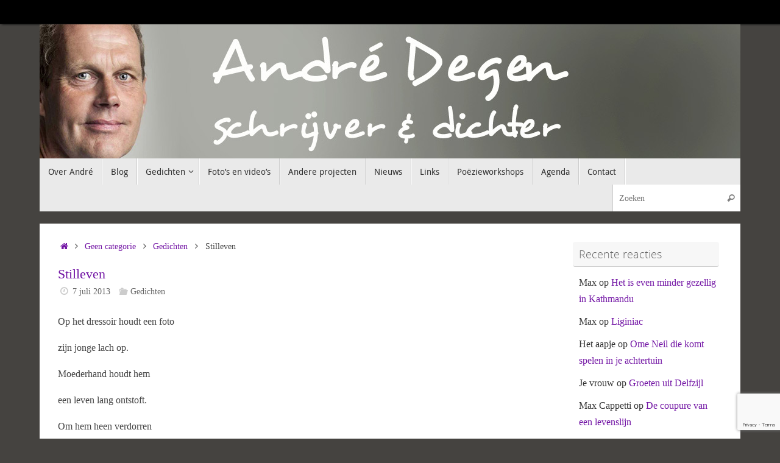

--- FILE ---
content_type: text/html; charset=utf-8
request_url: https://www.google.com/recaptcha/api2/anchor?ar=1&k=6LeISeIZAAAAAKjDHIuQzRv28oPhYx5vE8yGpa6K&co=aHR0cHM6Ly9hbmRyZWRlZ2VuLm5sOjQ0Mw..&hl=en&v=PoyoqOPhxBO7pBk68S4YbpHZ&size=invisible&anchor-ms=20000&execute-ms=30000&cb=vpccs87khtqe
body_size: 48499
content:
<!DOCTYPE HTML><html dir="ltr" lang="en"><head><meta http-equiv="Content-Type" content="text/html; charset=UTF-8">
<meta http-equiv="X-UA-Compatible" content="IE=edge">
<title>reCAPTCHA</title>
<style type="text/css">
/* cyrillic-ext */
@font-face {
  font-family: 'Roboto';
  font-style: normal;
  font-weight: 400;
  font-stretch: 100%;
  src: url(//fonts.gstatic.com/s/roboto/v48/KFO7CnqEu92Fr1ME7kSn66aGLdTylUAMa3GUBHMdazTgWw.woff2) format('woff2');
  unicode-range: U+0460-052F, U+1C80-1C8A, U+20B4, U+2DE0-2DFF, U+A640-A69F, U+FE2E-FE2F;
}
/* cyrillic */
@font-face {
  font-family: 'Roboto';
  font-style: normal;
  font-weight: 400;
  font-stretch: 100%;
  src: url(//fonts.gstatic.com/s/roboto/v48/KFO7CnqEu92Fr1ME7kSn66aGLdTylUAMa3iUBHMdazTgWw.woff2) format('woff2');
  unicode-range: U+0301, U+0400-045F, U+0490-0491, U+04B0-04B1, U+2116;
}
/* greek-ext */
@font-face {
  font-family: 'Roboto';
  font-style: normal;
  font-weight: 400;
  font-stretch: 100%;
  src: url(//fonts.gstatic.com/s/roboto/v48/KFO7CnqEu92Fr1ME7kSn66aGLdTylUAMa3CUBHMdazTgWw.woff2) format('woff2');
  unicode-range: U+1F00-1FFF;
}
/* greek */
@font-face {
  font-family: 'Roboto';
  font-style: normal;
  font-weight: 400;
  font-stretch: 100%;
  src: url(//fonts.gstatic.com/s/roboto/v48/KFO7CnqEu92Fr1ME7kSn66aGLdTylUAMa3-UBHMdazTgWw.woff2) format('woff2');
  unicode-range: U+0370-0377, U+037A-037F, U+0384-038A, U+038C, U+038E-03A1, U+03A3-03FF;
}
/* math */
@font-face {
  font-family: 'Roboto';
  font-style: normal;
  font-weight: 400;
  font-stretch: 100%;
  src: url(//fonts.gstatic.com/s/roboto/v48/KFO7CnqEu92Fr1ME7kSn66aGLdTylUAMawCUBHMdazTgWw.woff2) format('woff2');
  unicode-range: U+0302-0303, U+0305, U+0307-0308, U+0310, U+0312, U+0315, U+031A, U+0326-0327, U+032C, U+032F-0330, U+0332-0333, U+0338, U+033A, U+0346, U+034D, U+0391-03A1, U+03A3-03A9, U+03B1-03C9, U+03D1, U+03D5-03D6, U+03F0-03F1, U+03F4-03F5, U+2016-2017, U+2034-2038, U+203C, U+2040, U+2043, U+2047, U+2050, U+2057, U+205F, U+2070-2071, U+2074-208E, U+2090-209C, U+20D0-20DC, U+20E1, U+20E5-20EF, U+2100-2112, U+2114-2115, U+2117-2121, U+2123-214F, U+2190, U+2192, U+2194-21AE, U+21B0-21E5, U+21F1-21F2, U+21F4-2211, U+2213-2214, U+2216-22FF, U+2308-230B, U+2310, U+2319, U+231C-2321, U+2336-237A, U+237C, U+2395, U+239B-23B7, U+23D0, U+23DC-23E1, U+2474-2475, U+25AF, U+25B3, U+25B7, U+25BD, U+25C1, U+25CA, U+25CC, U+25FB, U+266D-266F, U+27C0-27FF, U+2900-2AFF, U+2B0E-2B11, U+2B30-2B4C, U+2BFE, U+3030, U+FF5B, U+FF5D, U+1D400-1D7FF, U+1EE00-1EEFF;
}
/* symbols */
@font-face {
  font-family: 'Roboto';
  font-style: normal;
  font-weight: 400;
  font-stretch: 100%;
  src: url(//fonts.gstatic.com/s/roboto/v48/KFO7CnqEu92Fr1ME7kSn66aGLdTylUAMaxKUBHMdazTgWw.woff2) format('woff2');
  unicode-range: U+0001-000C, U+000E-001F, U+007F-009F, U+20DD-20E0, U+20E2-20E4, U+2150-218F, U+2190, U+2192, U+2194-2199, U+21AF, U+21E6-21F0, U+21F3, U+2218-2219, U+2299, U+22C4-22C6, U+2300-243F, U+2440-244A, U+2460-24FF, U+25A0-27BF, U+2800-28FF, U+2921-2922, U+2981, U+29BF, U+29EB, U+2B00-2BFF, U+4DC0-4DFF, U+FFF9-FFFB, U+10140-1018E, U+10190-1019C, U+101A0, U+101D0-101FD, U+102E0-102FB, U+10E60-10E7E, U+1D2C0-1D2D3, U+1D2E0-1D37F, U+1F000-1F0FF, U+1F100-1F1AD, U+1F1E6-1F1FF, U+1F30D-1F30F, U+1F315, U+1F31C, U+1F31E, U+1F320-1F32C, U+1F336, U+1F378, U+1F37D, U+1F382, U+1F393-1F39F, U+1F3A7-1F3A8, U+1F3AC-1F3AF, U+1F3C2, U+1F3C4-1F3C6, U+1F3CA-1F3CE, U+1F3D4-1F3E0, U+1F3ED, U+1F3F1-1F3F3, U+1F3F5-1F3F7, U+1F408, U+1F415, U+1F41F, U+1F426, U+1F43F, U+1F441-1F442, U+1F444, U+1F446-1F449, U+1F44C-1F44E, U+1F453, U+1F46A, U+1F47D, U+1F4A3, U+1F4B0, U+1F4B3, U+1F4B9, U+1F4BB, U+1F4BF, U+1F4C8-1F4CB, U+1F4D6, U+1F4DA, U+1F4DF, U+1F4E3-1F4E6, U+1F4EA-1F4ED, U+1F4F7, U+1F4F9-1F4FB, U+1F4FD-1F4FE, U+1F503, U+1F507-1F50B, U+1F50D, U+1F512-1F513, U+1F53E-1F54A, U+1F54F-1F5FA, U+1F610, U+1F650-1F67F, U+1F687, U+1F68D, U+1F691, U+1F694, U+1F698, U+1F6AD, U+1F6B2, U+1F6B9-1F6BA, U+1F6BC, U+1F6C6-1F6CF, U+1F6D3-1F6D7, U+1F6E0-1F6EA, U+1F6F0-1F6F3, U+1F6F7-1F6FC, U+1F700-1F7FF, U+1F800-1F80B, U+1F810-1F847, U+1F850-1F859, U+1F860-1F887, U+1F890-1F8AD, U+1F8B0-1F8BB, U+1F8C0-1F8C1, U+1F900-1F90B, U+1F93B, U+1F946, U+1F984, U+1F996, U+1F9E9, U+1FA00-1FA6F, U+1FA70-1FA7C, U+1FA80-1FA89, U+1FA8F-1FAC6, U+1FACE-1FADC, U+1FADF-1FAE9, U+1FAF0-1FAF8, U+1FB00-1FBFF;
}
/* vietnamese */
@font-face {
  font-family: 'Roboto';
  font-style: normal;
  font-weight: 400;
  font-stretch: 100%;
  src: url(//fonts.gstatic.com/s/roboto/v48/KFO7CnqEu92Fr1ME7kSn66aGLdTylUAMa3OUBHMdazTgWw.woff2) format('woff2');
  unicode-range: U+0102-0103, U+0110-0111, U+0128-0129, U+0168-0169, U+01A0-01A1, U+01AF-01B0, U+0300-0301, U+0303-0304, U+0308-0309, U+0323, U+0329, U+1EA0-1EF9, U+20AB;
}
/* latin-ext */
@font-face {
  font-family: 'Roboto';
  font-style: normal;
  font-weight: 400;
  font-stretch: 100%;
  src: url(//fonts.gstatic.com/s/roboto/v48/KFO7CnqEu92Fr1ME7kSn66aGLdTylUAMa3KUBHMdazTgWw.woff2) format('woff2');
  unicode-range: U+0100-02BA, U+02BD-02C5, U+02C7-02CC, U+02CE-02D7, U+02DD-02FF, U+0304, U+0308, U+0329, U+1D00-1DBF, U+1E00-1E9F, U+1EF2-1EFF, U+2020, U+20A0-20AB, U+20AD-20C0, U+2113, U+2C60-2C7F, U+A720-A7FF;
}
/* latin */
@font-face {
  font-family: 'Roboto';
  font-style: normal;
  font-weight: 400;
  font-stretch: 100%;
  src: url(//fonts.gstatic.com/s/roboto/v48/KFO7CnqEu92Fr1ME7kSn66aGLdTylUAMa3yUBHMdazQ.woff2) format('woff2');
  unicode-range: U+0000-00FF, U+0131, U+0152-0153, U+02BB-02BC, U+02C6, U+02DA, U+02DC, U+0304, U+0308, U+0329, U+2000-206F, U+20AC, U+2122, U+2191, U+2193, U+2212, U+2215, U+FEFF, U+FFFD;
}
/* cyrillic-ext */
@font-face {
  font-family: 'Roboto';
  font-style: normal;
  font-weight: 500;
  font-stretch: 100%;
  src: url(//fonts.gstatic.com/s/roboto/v48/KFO7CnqEu92Fr1ME7kSn66aGLdTylUAMa3GUBHMdazTgWw.woff2) format('woff2');
  unicode-range: U+0460-052F, U+1C80-1C8A, U+20B4, U+2DE0-2DFF, U+A640-A69F, U+FE2E-FE2F;
}
/* cyrillic */
@font-face {
  font-family: 'Roboto';
  font-style: normal;
  font-weight: 500;
  font-stretch: 100%;
  src: url(//fonts.gstatic.com/s/roboto/v48/KFO7CnqEu92Fr1ME7kSn66aGLdTylUAMa3iUBHMdazTgWw.woff2) format('woff2');
  unicode-range: U+0301, U+0400-045F, U+0490-0491, U+04B0-04B1, U+2116;
}
/* greek-ext */
@font-face {
  font-family: 'Roboto';
  font-style: normal;
  font-weight: 500;
  font-stretch: 100%;
  src: url(//fonts.gstatic.com/s/roboto/v48/KFO7CnqEu92Fr1ME7kSn66aGLdTylUAMa3CUBHMdazTgWw.woff2) format('woff2');
  unicode-range: U+1F00-1FFF;
}
/* greek */
@font-face {
  font-family: 'Roboto';
  font-style: normal;
  font-weight: 500;
  font-stretch: 100%;
  src: url(//fonts.gstatic.com/s/roboto/v48/KFO7CnqEu92Fr1ME7kSn66aGLdTylUAMa3-UBHMdazTgWw.woff2) format('woff2');
  unicode-range: U+0370-0377, U+037A-037F, U+0384-038A, U+038C, U+038E-03A1, U+03A3-03FF;
}
/* math */
@font-face {
  font-family: 'Roboto';
  font-style: normal;
  font-weight: 500;
  font-stretch: 100%;
  src: url(//fonts.gstatic.com/s/roboto/v48/KFO7CnqEu92Fr1ME7kSn66aGLdTylUAMawCUBHMdazTgWw.woff2) format('woff2');
  unicode-range: U+0302-0303, U+0305, U+0307-0308, U+0310, U+0312, U+0315, U+031A, U+0326-0327, U+032C, U+032F-0330, U+0332-0333, U+0338, U+033A, U+0346, U+034D, U+0391-03A1, U+03A3-03A9, U+03B1-03C9, U+03D1, U+03D5-03D6, U+03F0-03F1, U+03F4-03F5, U+2016-2017, U+2034-2038, U+203C, U+2040, U+2043, U+2047, U+2050, U+2057, U+205F, U+2070-2071, U+2074-208E, U+2090-209C, U+20D0-20DC, U+20E1, U+20E5-20EF, U+2100-2112, U+2114-2115, U+2117-2121, U+2123-214F, U+2190, U+2192, U+2194-21AE, U+21B0-21E5, U+21F1-21F2, U+21F4-2211, U+2213-2214, U+2216-22FF, U+2308-230B, U+2310, U+2319, U+231C-2321, U+2336-237A, U+237C, U+2395, U+239B-23B7, U+23D0, U+23DC-23E1, U+2474-2475, U+25AF, U+25B3, U+25B7, U+25BD, U+25C1, U+25CA, U+25CC, U+25FB, U+266D-266F, U+27C0-27FF, U+2900-2AFF, U+2B0E-2B11, U+2B30-2B4C, U+2BFE, U+3030, U+FF5B, U+FF5D, U+1D400-1D7FF, U+1EE00-1EEFF;
}
/* symbols */
@font-face {
  font-family: 'Roboto';
  font-style: normal;
  font-weight: 500;
  font-stretch: 100%;
  src: url(//fonts.gstatic.com/s/roboto/v48/KFO7CnqEu92Fr1ME7kSn66aGLdTylUAMaxKUBHMdazTgWw.woff2) format('woff2');
  unicode-range: U+0001-000C, U+000E-001F, U+007F-009F, U+20DD-20E0, U+20E2-20E4, U+2150-218F, U+2190, U+2192, U+2194-2199, U+21AF, U+21E6-21F0, U+21F3, U+2218-2219, U+2299, U+22C4-22C6, U+2300-243F, U+2440-244A, U+2460-24FF, U+25A0-27BF, U+2800-28FF, U+2921-2922, U+2981, U+29BF, U+29EB, U+2B00-2BFF, U+4DC0-4DFF, U+FFF9-FFFB, U+10140-1018E, U+10190-1019C, U+101A0, U+101D0-101FD, U+102E0-102FB, U+10E60-10E7E, U+1D2C0-1D2D3, U+1D2E0-1D37F, U+1F000-1F0FF, U+1F100-1F1AD, U+1F1E6-1F1FF, U+1F30D-1F30F, U+1F315, U+1F31C, U+1F31E, U+1F320-1F32C, U+1F336, U+1F378, U+1F37D, U+1F382, U+1F393-1F39F, U+1F3A7-1F3A8, U+1F3AC-1F3AF, U+1F3C2, U+1F3C4-1F3C6, U+1F3CA-1F3CE, U+1F3D4-1F3E0, U+1F3ED, U+1F3F1-1F3F3, U+1F3F5-1F3F7, U+1F408, U+1F415, U+1F41F, U+1F426, U+1F43F, U+1F441-1F442, U+1F444, U+1F446-1F449, U+1F44C-1F44E, U+1F453, U+1F46A, U+1F47D, U+1F4A3, U+1F4B0, U+1F4B3, U+1F4B9, U+1F4BB, U+1F4BF, U+1F4C8-1F4CB, U+1F4D6, U+1F4DA, U+1F4DF, U+1F4E3-1F4E6, U+1F4EA-1F4ED, U+1F4F7, U+1F4F9-1F4FB, U+1F4FD-1F4FE, U+1F503, U+1F507-1F50B, U+1F50D, U+1F512-1F513, U+1F53E-1F54A, U+1F54F-1F5FA, U+1F610, U+1F650-1F67F, U+1F687, U+1F68D, U+1F691, U+1F694, U+1F698, U+1F6AD, U+1F6B2, U+1F6B9-1F6BA, U+1F6BC, U+1F6C6-1F6CF, U+1F6D3-1F6D7, U+1F6E0-1F6EA, U+1F6F0-1F6F3, U+1F6F7-1F6FC, U+1F700-1F7FF, U+1F800-1F80B, U+1F810-1F847, U+1F850-1F859, U+1F860-1F887, U+1F890-1F8AD, U+1F8B0-1F8BB, U+1F8C0-1F8C1, U+1F900-1F90B, U+1F93B, U+1F946, U+1F984, U+1F996, U+1F9E9, U+1FA00-1FA6F, U+1FA70-1FA7C, U+1FA80-1FA89, U+1FA8F-1FAC6, U+1FACE-1FADC, U+1FADF-1FAE9, U+1FAF0-1FAF8, U+1FB00-1FBFF;
}
/* vietnamese */
@font-face {
  font-family: 'Roboto';
  font-style: normal;
  font-weight: 500;
  font-stretch: 100%;
  src: url(//fonts.gstatic.com/s/roboto/v48/KFO7CnqEu92Fr1ME7kSn66aGLdTylUAMa3OUBHMdazTgWw.woff2) format('woff2');
  unicode-range: U+0102-0103, U+0110-0111, U+0128-0129, U+0168-0169, U+01A0-01A1, U+01AF-01B0, U+0300-0301, U+0303-0304, U+0308-0309, U+0323, U+0329, U+1EA0-1EF9, U+20AB;
}
/* latin-ext */
@font-face {
  font-family: 'Roboto';
  font-style: normal;
  font-weight: 500;
  font-stretch: 100%;
  src: url(//fonts.gstatic.com/s/roboto/v48/KFO7CnqEu92Fr1ME7kSn66aGLdTylUAMa3KUBHMdazTgWw.woff2) format('woff2');
  unicode-range: U+0100-02BA, U+02BD-02C5, U+02C7-02CC, U+02CE-02D7, U+02DD-02FF, U+0304, U+0308, U+0329, U+1D00-1DBF, U+1E00-1E9F, U+1EF2-1EFF, U+2020, U+20A0-20AB, U+20AD-20C0, U+2113, U+2C60-2C7F, U+A720-A7FF;
}
/* latin */
@font-face {
  font-family: 'Roboto';
  font-style: normal;
  font-weight: 500;
  font-stretch: 100%;
  src: url(//fonts.gstatic.com/s/roboto/v48/KFO7CnqEu92Fr1ME7kSn66aGLdTylUAMa3yUBHMdazQ.woff2) format('woff2');
  unicode-range: U+0000-00FF, U+0131, U+0152-0153, U+02BB-02BC, U+02C6, U+02DA, U+02DC, U+0304, U+0308, U+0329, U+2000-206F, U+20AC, U+2122, U+2191, U+2193, U+2212, U+2215, U+FEFF, U+FFFD;
}
/* cyrillic-ext */
@font-face {
  font-family: 'Roboto';
  font-style: normal;
  font-weight: 900;
  font-stretch: 100%;
  src: url(//fonts.gstatic.com/s/roboto/v48/KFO7CnqEu92Fr1ME7kSn66aGLdTylUAMa3GUBHMdazTgWw.woff2) format('woff2');
  unicode-range: U+0460-052F, U+1C80-1C8A, U+20B4, U+2DE0-2DFF, U+A640-A69F, U+FE2E-FE2F;
}
/* cyrillic */
@font-face {
  font-family: 'Roboto';
  font-style: normal;
  font-weight: 900;
  font-stretch: 100%;
  src: url(//fonts.gstatic.com/s/roboto/v48/KFO7CnqEu92Fr1ME7kSn66aGLdTylUAMa3iUBHMdazTgWw.woff2) format('woff2');
  unicode-range: U+0301, U+0400-045F, U+0490-0491, U+04B0-04B1, U+2116;
}
/* greek-ext */
@font-face {
  font-family: 'Roboto';
  font-style: normal;
  font-weight: 900;
  font-stretch: 100%;
  src: url(//fonts.gstatic.com/s/roboto/v48/KFO7CnqEu92Fr1ME7kSn66aGLdTylUAMa3CUBHMdazTgWw.woff2) format('woff2');
  unicode-range: U+1F00-1FFF;
}
/* greek */
@font-face {
  font-family: 'Roboto';
  font-style: normal;
  font-weight: 900;
  font-stretch: 100%;
  src: url(//fonts.gstatic.com/s/roboto/v48/KFO7CnqEu92Fr1ME7kSn66aGLdTylUAMa3-UBHMdazTgWw.woff2) format('woff2');
  unicode-range: U+0370-0377, U+037A-037F, U+0384-038A, U+038C, U+038E-03A1, U+03A3-03FF;
}
/* math */
@font-face {
  font-family: 'Roboto';
  font-style: normal;
  font-weight: 900;
  font-stretch: 100%;
  src: url(//fonts.gstatic.com/s/roboto/v48/KFO7CnqEu92Fr1ME7kSn66aGLdTylUAMawCUBHMdazTgWw.woff2) format('woff2');
  unicode-range: U+0302-0303, U+0305, U+0307-0308, U+0310, U+0312, U+0315, U+031A, U+0326-0327, U+032C, U+032F-0330, U+0332-0333, U+0338, U+033A, U+0346, U+034D, U+0391-03A1, U+03A3-03A9, U+03B1-03C9, U+03D1, U+03D5-03D6, U+03F0-03F1, U+03F4-03F5, U+2016-2017, U+2034-2038, U+203C, U+2040, U+2043, U+2047, U+2050, U+2057, U+205F, U+2070-2071, U+2074-208E, U+2090-209C, U+20D0-20DC, U+20E1, U+20E5-20EF, U+2100-2112, U+2114-2115, U+2117-2121, U+2123-214F, U+2190, U+2192, U+2194-21AE, U+21B0-21E5, U+21F1-21F2, U+21F4-2211, U+2213-2214, U+2216-22FF, U+2308-230B, U+2310, U+2319, U+231C-2321, U+2336-237A, U+237C, U+2395, U+239B-23B7, U+23D0, U+23DC-23E1, U+2474-2475, U+25AF, U+25B3, U+25B7, U+25BD, U+25C1, U+25CA, U+25CC, U+25FB, U+266D-266F, U+27C0-27FF, U+2900-2AFF, U+2B0E-2B11, U+2B30-2B4C, U+2BFE, U+3030, U+FF5B, U+FF5D, U+1D400-1D7FF, U+1EE00-1EEFF;
}
/* symbols */
@font-face {
  font-family: 'Roboto';
  font-style: normal;
  font-weight: 900;
  font-stretch: 100%;
  src: url(//fonts.gstatic.com/s/roboto/v48/KFO7CnqEu92Fr1ME7kSn66aGLdTylUAMaxKUBHMdazTgWw.woff2) format('woff2');
  unicode-range: U+0001-000C, U+000E-001F, U+007F-009F, U+20DD-20E0, U+20E2-20E4, U+2150-218F, U+2190, U+2192, U+2194-2199, U+21AF, U+21E6-21F0, U+21F3, U+2218-2219, U+2299, U+22C4-22C6, U+2300-243F, U+2440-244A, U+2460-24FF, U+25A0-27BF, U+2800-28FF, U+2921-2922, U+2981, U+29BF, U+29EB, U+2B00-2BFF, U+4DC0-4DFF, U+FFF9-FFFB, U+10140-1018E, U+10190-1019C, U+101A0, U+101D0-101FD, U+102E0-102FB, U+10E60-10E7E, U+1D2C0-1D2D3, U+1D2E0-1D37F, U+1F000-1F0FF, U+1F100-1F1AD, U+1F1E6-1F1FF, U+1F30D-1F30F, U+1F315, U+1F31C, U+1F31E, U+1F320-1F32C, U+1F336, U+1F378, U+1F37D, U+1F382, U+1F393-1F39F, U+1F3A7-1F3A8, U+1F3AC-1F3AF, U+1F3C2, U+1F3C4-1F3C6, U+1F3CA-1F3CE, U+1F3D4-1F3E0, U+1F3ED, U+1F3F1-1F3F3, U+1F3F5-1F3F7, U+1F408, U+1F415, U+1F41F, U+1F426, U+1F43F, U+1F441-1F442, U+1F444, U+1F446-1F449, U+1F44C-1F44E, U+1F453, U+1F46A, U+1F47D, U+1F4A3, U+1F4B0, U+1F4B3, U+1F4B9, U+1F4BB, U+1F4BF, U+1F4C8-1F4CB, U+1F4D6, U+1F4DA, U+1F4DF, U+1F4E3-1F4E6, U+1F4EA-1F4ED, U+1F4F7, U+1F4F9-1F4FB, U+1F4FD-1F4FE, U+1F503, U+1F507-1F50B, U+1F50D, U+1F512-1F513, U+1F53E-1F54A, U+1F54F-1F5FA, U+1F610, U+1F650-1F67F, U+1F687, U+1F68D, U+1F691, U+1F694, U+1F698, U+1F6AD, U+1F6B2, U+1F6B9-1F6BA, U+1F6BC, U+1F6C6-1F6CF, U+1F6D3-1F6D7, U+1F6E0-1F6EA, U+1F6F0-1F6F3, U+1F6F7-1F6FC, U+1F700-1F7FF, U+1F800-1F80B, U+1F810-1F847, U+1F850-1F859, U+1F860-1F887, U+1F890-1F8AD, U+1F8B0-1F8BB, U+1F8C0-1F8C1, U+1F900-1F90B, U+1F93B, U+1F946, U+1F984, U+1F996, U+1F9E9, U+1FA00-1FA6F, U+1FA70-1FA7C, U+1FA80-1FA89, U+1FA8F-1FAC6, U+1FACE-1FADC, U+1FADF-1FAE9, U+1FAF0-1FAF8, U+1FB00-1FBFF;
}
/* vietnamese */
@font-face {
  font-family: 'Roboto';
  font-style: normal;
  font-weight: 900;
  font-stretch: 100%;
  src: url(//fonts.gstatic.com/s/roboto/v48/KFO7CnqEu92Fr1ME7kSn66aGLdTylUAMa3OUBHMdazTgWw.woff2) format('woff2');
  unicode-range: U+0102-0103, U+0110-0111, U+0128-0129, U+0168-0169, U+01A0-01A1, U+01AF-01B0, U+0300-0301, U+0303-0304, U+0308-0309, U+0323, U+0329, U+1EA0-1EF9, U+20AB;
}
/* latin-ext */
@font-face {
  font-family: 'Roboto';
  font-style: normal;
  font-weight: 900;
  font-stretch: 100%;
  src: url(//fonts.gstatic.com/s/roboto/v48/KFO7CnqEu92Fr1ME7kSn66aGLdTylUAMa3KUBHMdazTgWw.woff2) format('woff2');
  unicode-range: U+0100-02BA, U+02BD-02C5, U+02C7-02CC, U+02CE-02D7, U+02DD-02FF, U+0304, U+0308, U+0329, U+1D00-1DBF, U+1E00-1E9F, U+1EF2-1EFF, U+2020, U+20A0-20AB, U+20AD-20C0, U+2113, U+2C60-2C7F, U+A720-A7FF;
}
/* latin */
@font-face {
  font-family: 'Roboto';
  font-style: normal;
  font-weight: 900;
  font-stretch: 100%;
  src: url(//fonts.gstatic.com/s/roboto/v48/KFO7CnqEu92Fr1ME7kSn66aGLdTylUAMa3yUBHMdazQ.woff2) format('woff2');
  unicode-range: U+0000-00FF, U+0131, U+0152-0153, U+02BB-02BC, U+02C6, U+02DA, U+02DC, U+0304, U+0308, U+0329, U+2000-206F, U+20AC, U+2122, U+2191, U+2193, U+2212, U+2215, U+FEFF, U+FFFD;
}

</style>
<link rel="stylesheet" type="text/css" href="https://www.gstatic.com/recaptcha/releases/PoyoqOPhxBO7pBk68S4YbpHZ/styles__ltr.css">
<script nonce="WZkTZi94BOlPgmp-oy1kpg" type="text/javascript">window['__recaptcha_api'] = 'https://www.google.com/recaptcha/api2/';</script>
<script type="text/javascript" src="https://www.gstatic.com/recaptcha/releases/PoyoqOPhxBO7pBk68S4YbpHZ/recaptcha__en.js" nonce="WZkTZi94BOlPgmp-oy1kpg">
      
    </script></head>
<body><div id="rc-anchor-alert" class="rc-anchor-alert"></div>
<input type="hidden" id="recaptcha-token" value="[base64]">
<script type="text/javascript" nonce="WZkTZi94BOlPgmp-oy1kpg">
      recaptcha.anchor.Main.init("[\x22ainput\x22,[\x22bgdata\x22,\x22\x22,\[base64]/[base64]/[base64]/[base64]/[base64]/[base64]/[base64]/[base64]/[base64]/[base64]\\u003d\x22,\[base64]\\u003d\x22,\[base64]/[base64]/DlwxEDwE1w4FgwoE+ZMKRblfDozhiZWPDjsKnwppuYcKadsK3wrk7UMO0w79CC3IVwrbDicKMBU3DhsOOwo/[base64]/DinHDrcO9PRowVSodw64HQsK3w4TDhBs3w5jCnywEdD3DgMOxw47CiMOvwogYwpXDnidpwqzCvMOMLcKbwp4dwqHDgDPDqcOuKDthP8KLwoUYdEcBw4A7K1IQGMOaGcOlw6fDp8O1BCM9Izk/NMKOw414wpR6Og/CuxAkw73Dt3AEw6wzw7DClmUKZ3XCvcOkw5xKOcOMwobDnU7DsMOnwrvDhcOXWMO2w6LChlw8woFUQsK9w4LDgMKUN1c5w6TDpVHCmMO1MT3DusOnwoLDosO7woPCmDDDlMKcw6nCr0kGNWI2RQZ/BsKVM2MPaBthMiTCmHfDn3JCw7/Dt14RFsOEw7InwqXCpwHDiyTDnMKgw7N2M2UzYsOuZiDCncOdXwvDtsOgw5Fzwq4xAMOYw7xec8OJdxB9SsOgworDtSxVw43CqTzDj07CiVTDrMOtwpVKw6LDo17Cuixyw6wUwrTDksOWwp8mUHjDvcKoUBNRY3FXwoB/H1DCncOmbsOFM1d4wrpUwpdUF8K8Z8Ozw73DqcKsw6/DnBA+UsKfM0HChEh9PTIjwqlKT144VMKJFkEfUWRlVlhyFykwEcObMi5EwqvCsW3DgsKSw5k2w5DDghbDnXpfVsK1w7nCnEMXCcKVGFHCt8OXwp8Tw5TCgl4LwonClMOuw4vDnMOfFcKywqrDrX9MF8Opwrtkwqo1wqN6FHgjA2goHMKfwrLDmMKMO8OswoPCl04Gw6/Cp2Mpwpl4w74cw4VxesOTPMOwwrw4bcOZwrM/[base64]/[base64]/DgsOnTDQxe8O8d3ccZ2XDh0gbPwzCtFJvDcOUwoM7ORY8ZAvDkcKfN2N6wo3DiwbDtsKnw5orJFHDrcOtP17DmzY0RcKydEAMw5HDmDjDrMKaw5x0w4s3G8OLWFLCl8KowqtDUXnDg8KgVSXDocK6Y8OBwovCrhkDwo/CiHttw4cELMOHFWTCikjDljXCocKgJcO6wosKbcKUDMKWCMOwOcKia37ChBd0esKCRsKJegEMwozDgcOLwq0mK8OfZ0/DkcOsw6HCgHw9XsOnwoJ8wqIawqjCs28WOMKnwo1FOsOcwocueWIRw5HDtcKKMcKVwqXDrsK2DMKmISrDocOzwoVKwrfDnMKqwozDpsKTfcOhNDMhw6wfT8KeQMO8ST8qwrICES/DmWQVL1ULw5fCqcKUwrpjwpbDj8O5HjTCryLDs8K2NsKuw5zDm1LDlMOHCsOtRcOlHGkiwr4+RMKKCMOTGsKZw4/DjADDicK0w442A8OuHkzDoVlWwrYObsOLCz5JRMKMwqRBfGbCvnTDvyXCtivCrU0dwqNVw6LCnRXCpBJWwqlIwp/Dqg7Ds8O2CVfCqEnCu8OhwpbDhsKTKV3DhsKMw5kDwrHCuMKvw6nDmBJyGwsBw5tSw6kIHS3Ci0Uvw7LCnMKsFxoUXsKCwr7CpiY8woRWAMOjw5A1G3/CrljCm8OISsKLChNMM8OUw70jwrzDhiR2MyMDDHFJwpLDi20Uw4o1wotlPVfDscOQwoPCiQYCfMKrEcK4wog1PHhLwpUUFcKZYMKyZSl5PyzDk8KmwqfCiMK9YsOQw6rDnSQYwpfDm8K4fsKfwrlhwo/DrTI4wrvDrMO1D8OnQcKkw63DrcOcE8O0w6wew5bDi8OZf2gSwp/Cs1pGw75zGmwYwpbDtxbCvVvCvcOjewDCusOXeF42TyYvw7JaBxowcMOLWk5/[base64]/ChC9qw59cw5TCo8KHwrQ7ecOmDMOCbcKAw6FwwqHCjwBNLMKGJcO/wonCosKkwp7DhcK/ccK3w7zCmcOmw6XCk8Kdw6sxwolSTgRyH8Oxw4HDo8OdFFFWOAEBw44NNiLCq8OVIsKHw7nCjsOJwrrDpMOKH8KUByjDosOVRcO4SzvDisKZwoV8wrTCjcO8w4DDujrCh1jDusKMaQDDi2HDiUxYwrnCv8Opw6RswrHCkcK9LsKxwrvCk8K/wr9rKMKbw6fDhAbDuk3DqmPDvjrDv8O1R8K/w5nDisOJwo7CncO6w5/CujTClMOSBMKLaADCi8K2NsKow49ZJFEEVMOcY8KSL1BceR7DmsK2wr3DvsOtwrk/[base64]/DgRrDmsK0w6XDuhQXwoRpw6oDwpTClcO9YSpmRw3Dh8KqNiLCssKyw4DDmkwyw6PDiXHDgcK9wpDCtnHCpysYOF8QwqXDgm3Ch11uecOTwq8nOCLDnw4PRMKzw6vDim9nwq/CksKQSRvCkGDDj8KpTsK0Q3/Dh8OLOx4YYEVfaUh9w5HCtgDCrDRdw6rCgAfCrWxAC8K5wqbDul3CgXIFwqXCnsKDIALDpMOdIsOhM3MMbDPDgh1Hwr5cwrfDlRjCrh4owr7DqcKnYsKBO8Kmw4zDmsKhw4VVGMOBDsO1JlPCqgfDnmE/CiDCnsO2woM5LnRXw4/DkVkwUyfCslUyK8KXaUpGw7vCpivCnXE6w6F7wplbQADDksKTLm8nMSNSw6LDrzFLwrHDr8OlAxnCjMORw6rDm1LCl3rCkcKUw6fCqMKUwpZLdcKkwrHCo3zCkWHCsGHClyppwq1Iw6vCkRzDg0ZlM8KuXMKhw75tw7VySRXCtxI/[base64]/CgsK6DMKRB8OvLALCpwDDrlLDvMO2wpTCtsKGw6UvWcObw5xsGizDil/Cu1/CrFXCthI0dwbDv8OMw6/CvsKgwrXCvD5RRGzDk3h5acOjw6PCicKGw5/ChxfDoksyEkRVGllhBXTDn0/CksKkwqrCicKkKsOSwp3Di8OgUznDvm3CkHDDvcKSBsOPwojDuMKew4jDoMKzKQ1Lwrh0w4PDnltXwr3CtcKRw68rw7tGwrPCisKNXw3DsErCu8O/wqsqw7E6TMKtw77Cm2PDncObw47Dn8OVXjzDk8OPwrrDojrCrsOccm/CljQnw73Cu8OBwrUxHsOcwqrCkDtcw5Mhw5XCocOpUsOiHTbCvsOweUvDs3g1w5zCoAZJwqtow4YaaG/[base64]/CgcKEJQNrcwPCq8KdwoLCiWzDscO4dsKfMMO+ZBrCq8KVYcOgG8KcXyXDsBZhUVPCtMOYG8Kyw6jDusKSMMOGwo4sw64ZwpzDpwB/Ry/Dn3bCqBZLCsOcXcKeUMO2E8K3N8Kswpcpw4TDrQTCu8O8bMONwrTCnFnCr8Oawo8rVm9Tw6JuwqXDhF/CiD/[base64]/SMKdw4DCnDzDly9JwqLDlsKSw5bDmX/[base64]/FFTCgzQ/cMOjBsKTwqIlY1bDkip6wo/CrTpAwp/[base64]/[base64]/DrxzDokQCw58bXcKtEXDCjsKEw5rCtcK+N8KRdQR3w7Ncw4YiwrJxwqlcbcK6JF4cLQkmf8OYRX7Cq8KYw4UewpvDjiNMw74Ewp9WwpNOXkBRGnpqcsOMY1DCm1XCv8KdaCtHwr3DtMKlw48Zwr3DlUwCVlgcw4nCqsKxGcOUMcKAw6hIQWXCohfDnE9JwrEwHsOTw4/CtMK9J8KlAFjDlMOJS8OhecKZPW3CjcOqw6jCiy3DmyVHwoARdMKVw5hDw7fCvcK3SgXCr8OAw4IUKwAHwrIAYE4Tw6VJNsOCw5fDlcKvfnQySQjDusKfwprDr0jClcKdT8KJFDzDgsO/KRPCsAxtZiNQVcKdw6/DnsKvwqrDpDIcN8O1FFDCi3YVwohqwqPCiMK7IjBfOMK/S8OyeDfDpmnDrcOwB2NyYX0+wrbDjk7DoHzCqhrDnMOaP8K/KcKCwpPCh8OQNSN0wrnClcOSMQF/w6DDpsOMwpnDtMOUScKQYXxuw4ElwqghwovDt8OdwqgMBFLCpsOWwrxzInFqwpliMsO+VhjCggFETTBmw6RRQMONc8Ksw6kXwoV3I8KiZwNswplXwojDqcKQVl1/w4rDgMKKwqTDv8OLOFfDp002w5jDjTkbZ8O8M10yRH7DqwvCpBVbw5QcfXZLwrF9ZsOkeh1uw7zDkyvDkMKxw650wqjCssOEwqDCnyIeKcKcwpjCs8KoT8KEbBzCtznDgVTDlsO2fMKRw6M/wpXDohwVwqo2wqvCqWcQw5fDk0XDiMO+wozDgsKXLMKNdGAhw7nDhDYFIcKRwrEkwppbw557IRILXcKrwqVnPAE/[base64]/CiG7CmsOuMsOZDkUJwqLDmDzDnDdee8Knw6ZIY8KnYnhcw55PWMOkIcOoa8KAVlcUwqR1wonDrcOww6fCn8O4wo8bwpzDgcKQG8OXZcOiA0DClzvDoGDCmnYEwpbDocOdw4sNwpzCocKHCMOgwrdzw4nCusO5w6/DuMKqw4rDoHLCum7DmD1qKcKGSMO0aQ0VwqlPwp0lwo/[base64]/[base64]/CtsOPwoLCtMKOKMKhwr1twro5bXdXHndiw6Eew6TDmH/DqcO+w4zCkMKAwo/DisKxcU5QP2Yce2hgXmjDoMKLw5oqw4dGY8OlT8OqwoTCgcOiJ8OVwonCo08PFcOqB07Cj34owqXDrULCrjoWE8OywoZQw4/CoRB4Ew7ClcKzw6c7VcK+w5vDvsOfdcOhwroATE3Csk7DnxdAw4vClHdhc8KjQVXDmQFLw7pYaMKfGcKrc8KhAEcewpYXwo19w40sw5svw7XDlgMBX2w5bMKPwq87L8OcwpzChMOOTMKCwrnDhFhLXsKwQMK2DE3CgyQnw5dDw5/Cl1x9dBpkw7DCsVEIwpBPQMKdK8OZRi4TLmNGwqLCmCNhwrfDpxTCkG/DqMO1SEnCr3lgMcO3w6pIw7wKDcO/MhJeTsOybcKBw4Bww5YsZgdBKMOjw4/Ck8O8A8KGODTDuMKiIsKRwpXDjcO1w5wOw6HDh8O1w7h1IDYzwpHDssO3T1DDvsOkZcOPwr02GsOFDUMTQwzDn8K5c8Kowr7CksO+fn/DlRbDn3bCpR4pXcKKJ8Kawo7DjMOxwrMdw7laYHd4F8OEwos/[base64]/[base64]/R8Odw7xYSGXCtcOZeDAawrPCqsKlw6l0w7Upw4bDm8OJUWxAbsKUCMK0w6PCo8OWWsOOwpEaI8OWwqbDvyYdWcKcc8OlJcO2KsKFdBPCssOIaHEzHB9ww6xqCjQEFsKuwosbYC1Bw4JJwr/[base64]/wpPDvB3DmGU8wq7CpcKsXsORScO9XcOITMONGsK/R8OdATBcRMOXFwt0S3gUwqFpH8OZworCssOmwr/Dg0LDlj3CrcO1S8K/PilywqhlJm1pXMKAwrksQMK+w5vCl8K/KEkqAsKzwqjCs1VUwrjCnwXDpQ0nw6xaOyU2w6PDrmhEZ3HCsjROw5zCqijClEoNw7NbG8OWw4LCugDDrsKVw5AMwqPDt1FnwowUQMO5VcOUY8KjVy7DlAEAVAwgPsKFCWxowqjChxrCh8Omw77Cl8K7CzkXwowbw4N/YSFWwrbDrmvCnMKDAQ3Cq2zCtB/DhcKsHVV6LHYbwq/CosO7K8K9wpDCkcKBDMKsfcOEZyXCjMODGHXCuMOAJyU2w6pdYAgwwo13wqUoAMKswrg+w4jCqMOUwrx/[base64]/f8Obw6vCkzbDnmA/wpMCwrprw41PwoLDl8ONw77Cg8OifRjDlwJyXGdiOTcvwqtrw50Cwqxew6ReBTHCuRDChsKhwoUcw4B3w4rCnWYow4nCqgPDoMKVw4bCnF/DqQrCjcO+FSdcI8Oiw7xCwpzDpsOVwqo1wr1Yw4sWR8OtwpfDssKPFVjChcOowqosw7XDlzYOw5nDkcKhAUU9Xk/CmD1IeMO+VGHDusOUwqPCnyfCisOVw47Cp8KPwpINM8OQScKEH8Orwo/[base64]/UhXDisOewp48DcKlfDRBw4EWw5PCmcO6Ej7ChWPCm8KVB0grw6TDi8Knw7LCisO8wpHCrmR4wp/ChRzCpcOlMVR9Zwwkwo3Cr8Oqw6TCmcK2w4wsbSosV2Mqw4PCjlfDgg3Cv8OYw7fCg8KoaVjDs3LChsOmw6/Dp8Kqwp0PPTHDlRQ4PBDCm8OtXEfCjE/DhcO5wo3CsG8TQSxAw4zDhFfCvAxiHVdIw5rDizFHbjhpNMOZccOrKDbDlcKiYMOZw65jRHdswqjCg8OXJcK3LnkUXsOhw4rCkzDCn1wgwqTDucKNwoDCoMOPw4LCqcOjwokxw5/CmcK1G8Kmwq/CkzliwrQHfG3ChMK+w6rDiMOALMOYf13Do8OlfT3DmkzDocOZw442C8KCw6/DjVrCvcKVL1pbOsK5RcOPwoHDjcK2wrU6wrzDlVQ6w7/CscKtw5xoL8OEccKda1jCs8O8AsKcwo9eKgUJd8KTw5BkwpF5LsKwBcKKw4vDjCjCi8KtA8O4S2/DgcK/Y8KYGMKZw4pMwr/[base64]/[base64]/ScO6wpfCkcOdw5TCscKAMcOJwpzDjcK8wrRZw6JcNSB/[base64]/DocOgM8OnUsKgwqHDmMObZl4/wpQwSm0GBcKJw5rCvy3DlMKXwp4AfMKDMjBiw77Dg1jDohHCqG/[base64]/w4JeJsObIcOERcOXc8KgwpAcw7k6w4LCiUkDwozDpVZIwp7DuRxQw6/Dq05xa3twbMKLw78XQsKrJsOwNMOXOMOnckMCwqZdUzTDrcOlwpLDj1jDpk4JwqFXd8O2fcKPwrLDpTBNRcKNwp3CtGRLwoLCucOwwoQzw43Ck8K/VWrDkMOYGnZmw5zDisK8w4Qfw4hxw4/[base64]/[base64]/CmcKNwoLDkMOKTS90Q0DDkHfCksOGwpDCgAoLw6PDk8OrKU7CqsK7cMO3PcOtwoXDlhLCtjs/S3fCt1oZwpDCmCo7esK1SMK5TXrDg2PComJQaMOgHcO8wr/[base64]/[base64]/woApwoA2wrEZwrPDrsKkwpnCsz/DhcOyaBnDkcOAPcOzRmjDqFUNwpQGB8Kiw47CmcOxw59PwpsSwr5HWjzDjkXCpi8vw57DnMOTScObJX8SwqE9wqHCjsKawq3CmMKIw7rCgsO0wqdLw5YaKjo1wqIOYsOTw4TDlQB4dDQoccOIwpzDncOZFWXDjUPCrCJhB8KTw4/Dk8KAwrfCg1grwprCjsOvasO1wosRLUnCsMOodQs3w7LDqQ/[base64]/wpnCqsOcw5URwrLCrjFqHsOXJBfChcOsVA0LwpBMwp5zDcKgw4whw4NSwoDCiHvCjsKfQMKtwo9kwrVgw6HCqRUvw6TDnVbCmcODw6RWbCYtwo3DlnxYwqB2YMK6w4TCuEp7w6/DhsKEBsKzBiHCi3TCqXlzwrtzwoQgUcOaRDxswqHCksKMwozDrMO+wqTDmsOhN8OoTMKGwqfDscKxwr/Dv8KTCsOdwoYzwqssYMOLw57Cr8Ozw6HDl8Kkw5/CvyczwpHCq1cVDDTChDDCoCUtwoDCksKzZ8OhwqTDhMK3w7gOeW7CrR/Du8KUwpbCpC8xwo0cQsOJw4TCo8Kmw6/CosKHBcOzC8K8w4LDosK1w43DgS7CnUMzw4nChhzCvGNPw4TCsjJwwo7DmW0ywpnCpnDDhDfDicONAsKuD8OjasKxwr0swpTDl1DChMO7w70Fw6AKJC4bwpUFG1Jzw6Yjwp9Jw7Nvw5/CncOnTcO1wonDlMKjN8OmJX5NAcKSJzrDrm3CrBvCiMKIHsOJHcO/wps/w4zCrELCjsKrwrvDkcOHSVlKwrUAw7zDgMKGw5l6PXg/eMOeSg3DjsOjWUPCpsKCa8K/VVnDuDILYcKow7rChSjDssOSU10TwoUcw5U7woJxJXFVwqxYw6jDoUN7BMOhSMKUwo9FXEsXL07DhDsCwpnDtE3DkcKJT2XDn8OSIcOEw7HDhcKlKcOJEMKJP1rCn8OFHgdow7c9fsKmMsKowoTDsn87KlHDlzshw5Z/w5dfOQ0TAMK2QcKowrwBw4oOw591c8Kpwoo+woBWXsOIV8OGwox0w6HCgMK+ZChuF2zCmsOdwoPClcOww4zCh8KOwptrDlzDn8OOc8Olw67CrQxrfsKsw4hUAEDCtcO/wpvDmR3DvMKiEQvDl13CoVI0eMOkBV/DusOgw55UwoHDilFnUWY3RsOCwrcBCsKOw7k/C3/CusOxI3vDrcOlwpVOw5nCgMO2w60Nd3UYw4vCgmhZw6VFBBcXw7/[base64]/DvVvCl8O7wqfCl24Kwrp1wrnCh8OOe8KXasOlS39ABhQZdcOFwoEfw7ADPkAsbsOBLXwuMCPDv31fbsO3DDJ4AcKPJ3bCjizCqFUTw7NLw5LCpcOiw7FIwp/DrGc5KxFJworCvcOWw4LCoFvDlQPDgsO3wo9nw6XCnCRpwqLCvh3DlcKIw5vDtWgZwoVvw5dkw6XDgHXCsHLDn3fDgcKlCRPDg8KPwoLDkVsFwrQAccKpw5Z/[base64]/DsgccCcKww7Fjw5Uow5VnHXfCucOfMl7CksKzbsKww7DCr2p5w7HCriQ4wp4/w4zDiVbCkcKRwq5kMsOTwrHDgsOUw53ClsK5wq93BjHCpwhXc8KvwpbCusKlw63DicKnw73CiMKVJcOfRUvCqsKgwqwADWV+PMKfBH3DhcK8woDDlcKpaMOiwp/CkzPDrMKIw7DDrnd/wpnCncKpeMOxcsOmAWd8NMKndBtfNDnCmUlcw65WD0NwT8Oww6nDhX/DiwDDlcOFIMOpZMOiwpXCkcKfwpLChAsgw7wNw7MBHHExw6XDvsOqIRUoVMKPw5lAAMO3wqXClwLDoMK0PcKLfsKfUMK1VcOGw7lJwq1/w6kzwr8ew7U7cz3DpSPDkGhJw4QVw5dCDAvCjMO7wr7DsMKhSHrDoBTDlMK4wrbCsRhYw5PDhcK3LcONG8OYwpjDu0V0wqXCnhXDjsOswpLCvMKOKsKGYR4nwoXDh2J0w5xKwrdyJTFfXETCk8OJwqYfFGp/w4LCjjfDuAbDky4IOGduEyhSw5J6w7LDqcOZwr3Ct8OofsK/w5xGw7onw69HwrTDlsOswrrDh8KVYMK/ISMlcW4KUcOYw54bw7w0w5IJwrDClRwWY1JnUMKLHsKLaXfCm8OUXDxiwoLCncOxw7HCl3PDtjTCj8K0wrDDp8KAw68Sw47DisOcw5vDrVloZsONwq7CqMOxwoF2bsO9woDCucKFwqgLNsOPJDzCgWE0wo7Cg8O/GxjDgAlmwr9TcnoYfHnCrMOUSCVdwpQ0wpUORgZ/XFU6w6bDpsKowr9Rwqh6H3ciJ8KCPRV8OMKFwrbCp8Kca8ObVMO1w5LCvcKLJsO0HcK/wpMkwrQ9wqXCicKRw6UjwrZBw4fDh8K7HMKCYcK5YTXCjsKxw4g1LH3Cl8OOWl3DojzDt07Cg2gVaR/DtDnDgzEOeRddYcO6RsO9w51eCWPCixViOsOhLThxw7hEw7jDksO9DsKfwrLCt8KJw4x8w71kPMKcM2fDtMOgTsOlw7jDrA/Ch8OZwoI/LMOdPxjCqMOTBkh/K8Osw4jCmyjCm8OdFmIxwpzDgkbCsMOWw6bDh8OOYgTDp8KywrnDplvCn1k6w4jDmsKFwoAAw706wrHCiMKjwp3Dr3fDncKMw4PDv3Fiw7JBw4cowoPDksKjR8K5w78vI8KWf8KeTR3CpMK3wq4rw5/ChifCmhINWzTCsgoUwqbDnRM+YgjCnyvCisKXRsKNwpkTYgHDqsK6N2gHw4LCisOcw6HCl8KUU8OvwplCFkXCmsOqa2EWwq/CgUzCqcKzw7LDv0DDl3bCgcKJRlUoF8K4w7EcLnrDvMKowp4wA3LClsK6dcOKIhMxNsKbYSYnOMKIR8KiM3IyY8KKw6LDmMKTNsO5bgInw5rDnjYtw5DCkQTDscK1w7ISAX/CjsKsS8KBO8OGRMKUHzZtw6ouw4fCnyLDh8OeMkDCq8OqwqDDncKwb8KKV0syMsK0w6DDkCoWb2oDwq3DiMOqZsOKH31ZDMO1wprDssKRw4tOw7DDqcKJbQPCgEhmUQYPXsOIw4ZdwofDvlrDlMKUI8KCesOPZGx/w4JtayEsfEFWwpEJw77DjcOkB8KmwpfDtXfCicOdMcOmw5Rew68iw4A1LG9xZlvCoDRsTMKTwrJRYGzDi8O0ZGBIw6hdecOIFsOKSC0gwrIJLcOYw5PDgsKdaE/[base64]/csO0w6hUw7XDsjTDiG/CkxctMmTDtk/DrVwrw5YffW7CusOyw5fDnMO7wrwpJMOaM8K6PcOOAMKNwqVmwoM1IcOGwpkOwoXDkyEaGsOeBcO/NMKqCULCscKyKEPCjMKnwpnCtFXCm28If8OXwozCkWYbLzJfw7zDqMOiwpgrwpYFwr/DgWMww6/ClcKrw7VTMCrDjsKILhdoKn7DvMK8w4gRw6puEMKLUX/Cr0wjRcKTw73DlEJNP14Rw6PClBRjwpQSwobCk0bDul55F8KLVFTCrMK0wqoWWjDCpTLClRoXwprDocKEKsKUw75JwrnCnMKgMSklCcOQwrXDqcKJacKIbwbDuBY9Z8KQwpzCoCBAwq0JwpcuBFTDjcOHBzHCuRohR8KIwpNbY0HCu03DpsKAw5rDhgrCicKsw5sXwo/DhQ93GXIUHltvw4QNw7bChAfCkynDi1Rqw59bKnAgZBvCn8OaGcOrwrkDDwBNYBTDhMKTGUJjWRUsYMKKcsKjBRdXYyTCqcODdMKDPF5zeU50eDY8wpXDqi5jK8KcwrHClwXCqyR9w6UlwoMUMEkjwqLCqALCl3bDsMKkw5JMw6Q4csO/w5VwwqbCo8KDO0jDicOcTcKpBMKGw6DDuMK0w7zCjyHDtDAIARHCtiJ6WT7CksOWw68fwqnDuMK+wpbDuCg0w6wRNW7DsjAlw4XDvjHDkExfw6HDswrDuizCrMKFw449W8OSFcKTw7TDqMKycnckw7HDj8O2bDsoacO/RT3DthogwrXDvkByOMONwr1SE2nDiHJHwo7DpsOpwoxcwqtkwpbCoMKiwrgQVFLCmB5IwqhGw6bDssOLRsK/w4jDiMKWOk9Cwp0sR8KoKivCoHFrbA7ChsKHbx7DusK3w4rCkzlGwqDDusKewp0Zw4jCgsO2w6XCrMK7GMKfUG1EYMOCwqQVRVDCosOBwrPCswPDjMKPw5LCjMKvcEB0SxjCujbCusKwAjrDogjDihTDmMKWw7pQwqgpw7vCnsKawqjCgcK/UmDDtMKSw70IAB4dwoE5HMOZLsKIYsKkwq5UwonDtcOow5B0U8KOwonDuSUhwr/[base64]/wovDm8KPwoPCncKoFj46wrpmWl/DiGXCnXrCpD/Dsn/DlcOfeQ8Uw7DCnXLDn1o0YRbDlcOMUcOgwoXCtMKqY8KKw6/DmcKsw41FLGUAZnJoVTE4w7jDucO6wrvCr2w8Z1MRwqjCkHlzS8OqCncmesKnP3kzCzXDmMOPw7YJCnfDtTbDlHzCv8OwQcOGw4suV8OKw4DDuWfCjTvCuxrDncKVEGsHwoVBwqLDqF3DiRkVw5VpADQ7P8KyCsOsw5rCk8O/ZUfDvsK6eMKZwrBRT8ONw5QLw73DtTskRcKBVjJGYcOewqZJw7TDkQHCv1x0KVDClcKTwoAZwonCgEnDlsO2wrJYwr1NACrChBpCwrHDssKvMMKkw41/w6huJ8OgIm53w6/CtwfCoMOSwoB3CUo3RBjDplbDpXEzwqPDkUDCrsOsQXHCv8K8aTjCkcKwB3VJw4PDhMOFwqvDqsO6Ig5bSsKew6VtNVdlw6MtPcK3VMK+w6cpV8KtLD0tccORAcK5w53ClcOcw4URSMKRHzbCi8K/BzTCr8KzwofCozrCusOmBQtCEMO+wqXCtGkdwpzCqsOYEsOPw6RwLsOwc1/Cq8KgwpHChnzCiT8HwpENZ2dTwojCrj5Aw4FGw5/CvsKvw47DscODAXsjwo52wo5BF8K8VmrChwrCqzxOw6nCnMK0B8KoPklLwqx4wqzCow43VR8DIQ9QwpvDnMK/JsOIwo3ClMKMNFt5LTB0BXzDpj3CnMOudGvCqMOaFcK1FMO0wpoCwqUKw5HCkENVf8OlwqcsC8OVw4LDhMKPI8OvB0/[base64]/Cq8OGwpQVIDbCmHE+w7LCmcOywpIhwo82wojDpjrDsUrCgsOyVMKgwrEzTDNeQsOKf8K6byZOXnNHd8OKS8OqUsOdw6hpJQZ8wqXCisO5T8O6NMOOwrbCrsKTw6rCknnDkVUnUsOfQ8OlEMOGCMOVKcKqw5skwpJWwpbCmMOIPTgIVMKRw4nCmFLCvUJZG8KSEiMtEU/Dp0sCGQHDvn7DosKKw7XCqF1KwqfCjm80YndWV8OawoITw5N0wrJdKU/CgUElwrlfewfCjBfDiwPDgMK/w4XCuwI2AsOhwoHDi8OQC0EQUgJ8wos6R8O5wozCnFt/wot/RxgVw75Jw4/CgyZdUzdUwosec8O3J8OXwq/Dq8Ksw5Qjw4vCmRfDqMOawpEsB8KowrRew7tDJHwGw6MURcO1HxLDlcKyKcOIUsOmJ8O8EsOuRlTChcOfEcKQw5sLP1UCwoTCmUnDljzDgsOCPxnDt30BwolHKsKdw4Epw5VsP8KzdcOLUQBdFRIew54aw4bDlALDon8dw6nCusOFbAwWB8KgwqHCk2B/w6kBfcOlwovCi8KWwovCgWbCjGRNT0cNesKBA8KmQMO4TMKSwrNMw6VLw7UAK8Kcw71dOcKZVDIJAMOPw4sqwqvCqwE+DhJYw4o1wrzDsDVXw4HDksOaRnESKsKaJHjDsTnCrsKLZcOILEXDpHXCpsKYX8Krw79owoXCoMKTNUDCrMODCmBrwrp9QT7DlgjDlQ/DuHnCn3F1w4MNw71tw7hBw4Iww77Dq8OWa8KccMKNw4PCpcO4wot9QsOpHlLCl8KKw7fDs8KnwpYIHUbCq0DCksOLKSAdw6/DhcKMCxHCrQ/CtDR2wpfCvMOgPT52Z3l3wq4lw67CiSg8w78FK8KIwpllwo0/w4TCpz9Hw6ZmwqXDqUlPQ8KVKcOFQ1/Di3oFZcOhwr1JwqfChDZKwrtxwqVyfsK/w5QOwqvDh8KYw6caYlbCpXvCgsOdUEjCnMOTHUnCkcKvwrYpIWoFEzlNw78eOsOXBndmTXIdZMKOCcKPw4lCdj/DsTc9wosFw4l8w4HCp0fChMOJAXA/AsKGNVp2OlHDmWRsKsKaw6QgfMK0fkjCi24bLQzCk8Khw4LDn8KUw4rDuEDDrcK6LmjCisOXw4HDjcKawoVGFwUnw69bfMKmwr1lw7UeGMKAfhLDmcKXw6jDrMOxwoXDqhF0w6wiH8OcwqjDujTDicO1H8OWw4pewocLw4New4hxWU/DtGoLw4YVQ8O/[base64]/Dn8OUw7DCvn12w7Uhw5tFVMKdwrTDvDbDm1EXXlxOwrHCujrDtifCs1VwwqPCtTvCvUkfw7E6w7fDjTXCksKLe8KgwrvDksOaw6w9MhFHw691GcKOwrPCvE3DoMKNwr0ewrDDncKtw5XCrXpMwqHDln9BIcOKHz5QwoXDj8OLw4/DnRpNX8OFeMO1w4NUDcObOFwZw5cqbcKYw5JKw6Ifw43ChGsTw5HDv8Kfw77Cn8OUKGEzI8K0WA7DtCnChwF+wrDDoMKywoLDoGbDjMK8JxrDocKcwqTCq8KqaQvCi33CilAbwr3Cl8K+LsKSB8KEw5hvwrHDgsO2wpIsw5TChcK6w5DCnBfDrkl7bMO/wroTIVXCpsK6w6HCvMOAwqnCrEbCqcORw7jCvVfDpMKtw4zCj8K8w7J4JjlTJ8OvwqQAwrRUC8OxQRMGRsKlK0/DgcOjM8KDwpXCuS3ChkAnSWtkwr3DrAQpYH7CrsKOIT3CicOrw61WKlvCqB/DtcO4wpI2w7jDsMOyTxvDmMKaw58qc8OIwpjDq8K/KC82SnnDgmBTwrBqK8OiPcK0wqE3wqEYw6PCpsOQEMKzw6I3wpfCkMObwqsBw4vCjnTDu8OPE1REwqTCtmsYIMKza8Otwr/CpMKlw53DhWfCmsK9TGcgw6bDsU/DoEnCrHPDucKHwqgywobCvcOYwr4NVTVNDMOcTUxVwp/CqhUpaCJjYMOARcO1w5XDkg00woPDmg5gw4LDtsKUwpgfwoTCpWrCiVrDssKuQ8KkOsOQwrAHwpx3wqfCrsOeeVJJVibChsKSw518w5/Cijwuw6VdMcOFwpvDj8KJQ8KgwobDgsKyw70Vw5ZvGkphwpQ+JA/CkHHCg8O+FwzDlEnDq0NkJMOIwrLDkEgVw4vCtMK2IxVbw6bDtMOcV8K9LDLCkTrDjxYcwpkJPwXCgsOvwpYiT1LDjTrDjcOvKWjDrMKlLjZ4C8K7HDVKwpXDlMOjb2UCw5hSQgI7w6MWK1bDhcKXwoUjZsOnw4jCv8KHBSbClsK/[base64]/w6HCvDTCr1M/[base64]/w69/DXDCn8KQwowdw40AEMK2w4DDoMOtwrLCsTdbwpjCpMO+AsODw7PDs8Ojw6sFw7LDgcKuw5ctwqvCr8Ohw4Ryw5nDqVETwq/DisKEw6l4w5ouw4oaC8OLIAvCik/DnMO0wrUJwojCtMOufHzDp8KPwrPCjRB9NcOYwokuwozCqsO7K8KxSWLCk3PDs13CjUsGRsKRXTbDhcKfwpN9w4E9SMKOw7PClSvDs8K8dx7CiiUZIsKULsKuPE3DnELDrXPCm3wxecOKwo3DsToTCWpXCRVgfDY1w6gsXxXDs0/CqMKXwqzCvT9CYVnCuEUlIHvCtsK/w6Y7QcOVVno2wrNIaW5ew4XDjMOMw5PCpQJXw5h0WzsXwr9gw53CqCRMwo9RDcO+wovCnMOzwr0cw7Nuc8OewrjCo8O8M8Ovwo/CoHTDvlDDnMKZwp3DpEpuG1UfwrHDriLCssKTFRDDsz53w73Coh3CsjY+w7J7wqbDhsOgwpJmwq3ChC/DtMKmwoY0SlQ3wrctc8KIw4/CjWXDnGHClBjCmsOzw7dkw5bDu8K6wrDCkDBje8OXwojDjcK2wrFHBW7DlcOFw6Y/TsK5w7rCrsOZw4LDtcKAw7zDpS7Dg8KswoRdwrc8w7IGUMOfT8KGw7gccMKCwpDChsOUw5cXUTMreUTDlxDCvXfDvUnClk5UYcKLYsOyOsKdRQtfw5I0DCzCjxXCnsOSPMKaw4/CrWd/wrpOOcOtL8KWwp4JDMKNesKuEDxBwo0GcT1NUcOXw5XDmCXCozdRw7/[base64]/Dr3xqw6jCtcORw7LCtR/DjWHDncKzwo4dw7YDbhw/w4DDpgfCssKZwqhOw6/Cn8O7RcOOwpt9wroLwpDDrmjDh8OtOnzDqsO6w5HDi8Okc8KDw4tNwog5QUtsMzR1O2/DkydDwqx9w6PDoMKWwpzCsMOtFcKzw60uc8O9b8KCw4PDg2JOYQvCu2XDo0zDtcKZw7fDm8K1wrVRw6A1VyLDrjbCnF3CsAPDkcOywoYuScKqw5c8RsKMM8OrKcOew53DocKxw4FQwp9ow5jDmj8Qw4snwofCkyJ5XsODXMOfw6PDv8OvdDknwpDDqBkUeT0FH3/Dt8K5dMO6YDISVMOoUMKvw6rDj8Okw5vDncKuRDHCosOJG8OBw5fDhsKkVXrDtAIOw4jDj8KHawHCs8OPwprDt13CmcKxdsOTX8OcccKHw6fCo8OdIMOuw5Fiwo1OPcOfwrkfwrMdR3BCwrpxwo/DusKLwrJ5wqzCosOXwrlxw7XDpT/[base64]/CusO4w5p0wocbw4A6FcORwpE6OsKJw6x9UTg4wqfCjcOFKcKQYB8Iw5J0fcKZw61+JxE/w4HDqMO4woVtEGjDmcOQJ8Ogw4LCg8KAw7rDl2PCu8K5Hz/DglPCiGXCmT1zDcKSwpjCqW/CnnoXcT3DsAAsw4LDoMOWOV4Sw6VswrwSwpPDsMORw5cnwrInwqzDjsO5OMOxXMKZNcKZwpLCmMKEwoAWSsO2YUByw6LCq8KcNlx/HHx6Z05qwqTChElzIwQcEmHDnDHCjw/[base64]/CvH1XwpxQwqDDkMOkX8KywqLCvDIVwp97Sn3DhCjDvltow4EkdWPCsGhEw65Bw71dWsKKWlQLw7cpX8KrFVh4wqtxw7fCqxEfw4B0wqFLw4PDgm5wDiY3ZsKmacKeF8KAfmk9QsOpwqrDqMO6w788GcKYPMKOwprDmMO0M8KZw7fDkHlcGcKHCnEuAcO0woFwRy/Dt8KqwpgPfDF5w7JrQcO8w5VZbcKqwrTCrnAvZkA9w4wgwqABGXESR8OQYsKXADvDrcO1wqLCoW5EBsK5dl0xwpfDhMK5H8KgecObwqpwwrTCvwQewrBmQ1XDulE2w4UtQ0jCmMOXUR1yTEnDt8OGbC7CkTvDpwYkXAxLw7vDu2DDszJSwrfDgR0dwrs5wpA5KcO/w5pULU3DqMKNw7pmMAE2bcOow6zDsmMYMT7DjxfCpsOfw7wvw7PDuXHDpcOJXsOFwovCo8O9w4d2w6xyw5vDqsOpwo1IwpNqwonCtsOkNsO9I8KHTlU0IcOEwofChMOmNMKxw5zCh3zDt8OTZljDncO2Izx5wqdTQMOrYsOzZ8ORfMK7woXDsC5vwoBLw4A/wpITw4TCqcKMwrjClm7CiWLDpkB0YMOaSsO9wo1Fw7bCgwvCvsONVMORw5guRBscw7IMwpwlQMKuw6BxGAMsw6fCuGwUbcOgX0zDgzx9wrJ+VnLDhsObUcOYw6vCv0URw5TCm8OMdAvDoHNRw6I+B8KQXcKFXSBDPcKZw5vDkMODOD9FYDE+wpbCijTCtF/DjcK2ZSkFLMKMEcKqw45EN8OKw5DCtyjDriPCoxzCoUh/wrVxSHZSw7nCgsKYNwXDh8K3wrXDojVvw4o+w4XClVLCusK0UMOCwrTDt8KuwoPCoXPDmcO5w6MxGVbCjsKCwpzDizpew5xVISvDhCkzc8OhwpHDhlUMwrl/[base64]/[base64]/b1jCuVvDsXzCnMOHdz7CjcKtFzMDw5fCkcKrwr9FSMKSwqw2w51fwpAcPXtfacKhw6tPwrjCrgDCucKMUlPChhnDg8OAwpVXWxVZNQHDoMORWsKCPsK2TcO6wocEw6DDrsO+c8O9wp5AGsOQG3TDkSJ5wr/Cv8O5w7oUw77Cg8KhwrhQRcKQOsKJD8KfKMOmHxjDjyB6w75GwpfClCB7woTCgsKnwrrDhSMBTsKnw6gbQhkMw5dhw4NMDsKvUsKlw43DmxYxWsK+C3vChgElwrdUQGvCkcOxw5c1wovCncKNQXs/wrJQXQRuw7V+O8OYw51DacOQwpfCjWJmwr3DjMKrw7MzXwNnacKDD2h+woNyacKSw7nCsMKYwpAewoHDr1ZDwol6wopRZzQHJcOxCFnCuS3ChcO5w4Q1w4Bhw71nfDBWFMK/[base64]/CngYUwr3DiMKzwovDgS3DkRVyODZYQMK8wpUiEcOOw75TwrJeM8KNwr/DmcO0w7Ibw5PChwhlVBfCjcOMw5NDX8KDw7HDgsKRw5zCiBAJwqBNaBIFZ1oMw7x0wrctw7Z1NsK2VcK+wr/[base64]/Dk8KKwop5LhjCqcK/w63DkEtzJcKXw4/ClT5dw7lUGVJ8wpAGe0rDpmNuw7IEBg9lwovCtgcDwrofTsKqaTLCvnbCvcOgwqLDj8KZRMOuwp4+wofDoMKMwrd8dsKvwpDCsMKGR8KRegDDs8OXAQTCh09hK8KWwrTCmsOfUsK5asKHwpvCskDDpw3CthvCol/CuMOaNj8/w4Vxw5zDn8K/K1TCun7CkRYlw6fCssKzF8KYwpoSw7JzwpHCu8OVV8O3AF3CnMKGw7LDng/[base64]/[base64]/DrxDCqnHCrMOzZcOGw4t1HsONw5DCtU4vwrXCscOfd8KjwpTDpirDhEcHw74nw4ZjwoBlwrlBw7h4TcKSasOdw6DDvMONAsO2MhnCmVQFYsKpwr/DtsO0w45qR8OuOcOEwqTDiMKYcU95wqrCi0vDsMOUJsKswqXCvhDCrR9Fe8O/OSFJMcOuwqdHw6Y8wqLCscOPGhJpw67CjSrDpcKOVTl5wqfClT3Cj8KBw6DDvwHCtBBnUUTDmAdvCsKpwrHDkDHDj8OgQxXCtEUQPFJvC8KFZnDDp8KmwpBVw5s+wr1vWcKBwoXDlcKzwobCrwbDmxkVecOnPMOJFyLCuMOFTnsZNcOyAFNdEW3Dk8Obw6/CslXDlMK6w7wMw5UYwqZ8wrk6V1DDmsOcOMOEKMO5B8KeS8KnwrsDw6lfcR81TlQtw7fDg1jDrFlTwrjCpcKobCQnOAnDocOIJA98EsKyLjjCjMKIJAorwpJ1wq/ClcOYZ1vDmz3DgcKGw7TCu8KiPxHCklXDrmnCpcO3BUXCiQFaEFLCqG8iwpbCu8K2REzCu2EVwoLCocOew4jCu8K1e3dReBIPNsKiwrthG8OuHXhdw7Ikw4jCpTjDkMOYw50FWn5lw515w5caw6/CkR3CssOyw78iwp0ww6fDi0JlP3bDuQLCuy5VPQ4Sc8KXwqJlZMKKwqLCj8KRKsOlwrnCocKsEjF/AzDDl8OZw60UIzrDm0d2ABsbXMO+AifCgcKKw40EBhNLbxPDjsKGD8KgPsKpwp3DtcOcJlLDvUTCgAFrw4/CksOeYU3CpykiRWbCgDEjwrV5CsOnGGTDkw/DpMONT3gNTmrCsjBTw7IHSQAMwodDw64IMm/[base64]/DjcO3UMOQaMOGGsKZWRVUZltIwpfCksKxHh85w6zDgA\\u003d\\u003d\x22],null,[\x22conf\x22,null,\x226LeISeIZAAAAAKjDHIuQzRv28oPhYx5vE8yGpa6K\x22,0,null,null,null,1,[21,125,63,73,95,87,41,43,42,83,102,105,109,121],[1017145,855],0,null,null,null,null,0,null,0,null,700,1,null,0,\[base64]/76lBhnEnQkZnOKMAhk\\u003d\x22,0,0,null,null,1,null,0,0,null,null,null,0],\x22https://andredegen.nl:443\x22,null,[3,1,1],null,null,null,1,3600,[\x22https://www.google.com/intl/en/policies/privacy/\x22,\x22https://www.google.com/intl/en/policies/terms/\x22],\x22C7ioOjv6kJRv3ZNW//xw1JZi6wCWH6zd4M9MF/AhUc0\\u003d\x22,1,0,null,1,1768733075023,0,0,[248,35,127,12],null,[217,151,31,207,200],\x22RC-5UYPwcu6KahAaA\x22,null,null,null,null,null,\x220dAFcWeA7FzUir3jcy7S-KGmQb49YcDoIvRvnEYcK8dfo8zHu9kNGmvLpC4RKqHSlI2XXSrJ3JL3tUsW5McaSKGgwVHf5HySYGbg\x22,1768815874825]");
    </script></body></html>

--- FILE ---
content_type: text/html; charset=utf-8
request_url: https://www.google.com/recaptcha/api2/anchor?ar=1&k=6LexaTQUAAAAALfjOM1c9LfNmQar3hTACglJ642u&co=aHR0cHM6Ly9hbmRyZWRlZ2VuLm5sOjQ0Mw..&hl=en&v=PoyoqOPhxBO7pBk68S4YbpHZ&theme=light&size=normal&anchor-ms=20000&execute-ms=30000&cb=w83yze6hit8s
body_size: 49173
content:
<!DOCTYPE HTML><html dir="ltr" lang="en"><head><meta http-equiv="Content-Type" content="text/html; charset=UTF-8">
<meta http-equiv="X-UA-Compatible" content="IE=edge">
<title>reCAPTCHA</title>
<style type="text/css">
/* cyrillic-ext */
@font-face {
  font-family: 'Roboto';
  font-style: normal;
  font-weight: 400;
  font-stretch: 100%;
  src: url(//fonts.gstatic.com/s/roboto/v48/KFO7CnqEu92Fr1ME7kSn66aGLdTylUAMa3GUBHMdazTgWw.woff2) format('woff2');
  unicode-range: U+0460-052F, U+1C80-1C8A, U+20B4, U+2DE0-2DFF, U+A640-A69F, U+FE2E-FE2F;
}
/* cyrillic */
@font-face {
  font-family: 'Roboto';
  font-style: normal;
  font-weight: 400;
  font-stretch: 100%;
  src: url(//fonts.gstatic.com/s/roboto/v48/KFO7CnqEu92Fr1ME7kSn66aGLdTylUAMa3iUBHMdazTgWw.woff2) format('woff2');
  unicode-range: U+0301, U+0400-045F, U+0490-0491, U+04B0-04B1, U+2116;
}
/* greek-ext */
@font-face {
  font-family: 'Roboto';
  font-style: normal;
  font-weight: 400;
  font-stretch: 100%;
  src: url(//fonts.gstatic.com/s/roboto/v48/KFO7CnqEu92Fr1ME7kSn66aGLdTylUAMa3CUBHMdazTgWw.woff2) format('woff2');
  unicode-range: U+1F00-1FFF;
}
/* greek */
@font-face {
  font-family: 'Roboto';
  font-style: normal;
  font-weight: 400;
  font-stretch: 100%;
  src: url(//fonts.gstatic.com/s/roboto/v48/KFO7CnqEu92Fr1ME7kSn66aGLdTylUAMa3-UBHMdazTgWw.woff2) format('woff2');
  unicode-range: U+0370-0377, U+037A-037F, U+0384-038A, U+038C, U+038E-03A1, U+03A3-03FF;
}
/* math */
@font-face {
  font-family: 'Roboto';
  font-style: normal;
  font-weight: 400;
  font-stretch: 100%;
  src: url(//fonts.gstatic.com/s/roboto/v48/KFO7CnqEu92Fr1ME7kSn66aGLdTylUAMawCUBHMdazTgWw.woff2) format('woff2');
  unicode-range: U+0302-0303, U+0305, U+0307-0308, U+0310, U+0312, U+0315, U+031A, U+0326-0327, U+032C, U+032F-0330, U+0332-0333, U+0338, U+033A, U+0346, U+034D, U+0391-03A1, U+03A3-03A9, U+03B1-03C9, U+03D1, U+03D5-03D6, U+03F0-03F1, U+03F4-03F5, U+2016-2017, U+2034-2038, U+203C, U+2040, U+2043, U+2047, U+2050, U+2057, U+205F, U+2070-2071, U+2074-208E, U+2090-209C, U+20D0-20DC, U+20E1, U+20E5-20EF, U+2100-2112, U+2114-2115, U+2117-2121, U+2123-214F, U+2190, U+2192, U+2194-21AE, U+21B0-21E5, U+21F1-21F2, U+21F4-2211, U+2213-2214, U+2216-22FF, U+2308-230B, U+2310, U+2319, U+231C-2321, U+2336-237A, U+237C, U+2395, U+239B-23B7, U+23D0, U+23DC-23E1, U+2474-2475, U+25AF, U+25B3, U+25B7, U+25BD, U+25C1, U+25CA, U+25CC, U+25FB, U+266D-266F, U+27C0-27FF, U+2900-2AFF, U+2B0E-2B11, U+2B30-2B4C, U+2BFE, U+3030, U+FF5B, U+FF5D, U+1D400-1D7FF, U+1EE00-1EEFF;
}
/* symbols */
@font-face {
  font-family: 'Roboto';
  font-style: normal;
  font-weight: 400;
  font-stretch: 100%;
  src: url(//fonts.gstatic.com/s/roboto/v48/KFO7CnqEu92Fr1ME7kSn66aGLdTylUAMaxKUBHMdazTgWw.woff2) format('woff2');
  unicode-range: U+0001-000C, U+000E-001F, U+007F-009F, U+20DD-20E0, U+20E2-20E4, U+2150-218F, U+2190, U+2192, U+2194-2199, U+21AF, U+21E6-21F0, U+21F3, U+2218-2219, U+2299, U+22C4-22C6, U+2300-243F, U+2440-244A, U+2460-24FF, U+25A0-27BF, U+2800-28FF, U+2921-2922, U+2981, U+29BF, U+29EB, U+2B00-2BFF, U+4DC0-4DFF, U+FFF9-FFFB, U+10140-1018E, U+10190-1019C, U+101A0, U+101D0-101FD, U+102E0-102FB, U+10E60-10E7E, U+1D2C0-1D2D3, U+1D2E0-1D37F, U+1F000-1F0FF, U+1F100-1F1AD, U+1F1E6-1F1FF, U+1F30D-1F30F, U+1F315, U+1F31C, U+1F31E, U+1F320-1F32C, U+1F336, U+1F378, U+1F37D, U+1F382, U+1F393-1F39F, U+1F3A7-1F3A8, U+1F3AC-1F3AF, U+1F3C2, U+1F3C4-1F3C6, U+1F3CA-1F3CE, U+1F3D4-1F3E0, U+1F3ED, U+1F3F1-1F3F3, U+1F3F5-1F3F7, U+1F408, U+1F415, U+1F41F, U+1F426, U+1F43F, U+1F441-1F442, U+1F444, U+1F446-1F449, U+1F44C-1F44E, U+1F453, U+1F46A, U+1F47D, U+1F4A3, U+1F4B0, U+1F4B3, U+1F4B9, U+1F4BB, U+1F4BF, U+1F4C8-1F4CB, U+1F4D6, U+1F4DA, U+1F4DF, U+1F4E3-1F4E6, U+1F4EA-1F4ED, U+1F4F7, U+1F4F9-1F4FB, U+1F4FD-1F4FE, U+1F503, U+1F507-1F50B, U+1F50D, U+1F512-1F513, U+1F53E-1F54A, U+1F54F-1F5FA, U+1F610, U+1F650-1F67F, U+1F687, U+1F68D, U+1F691, U+1F694, U+1F698, U+1F6AD, U+1F6B2, U+1F6B9-1F6BA, U+1F6BC, U+1F6C6-1F6CF, U+1F6D3-1F6D7, U+1F6E0-1F6EA, U+1F6F0-1F6F3, U+1F6F7-1F6FC, U+1F700-1F7FF, U+1F800-1F80B, U+1F810-1F847, U+1F850-1F859, U+1F860-1F887, U+1F890-1F8AD, U+1F8B0-1F8BB, U+1F8C0-1F8C1, U+1F900-1F90B, U+1F93B, U+1F946, U+1F984, U+1F996, U+1F9E9, U+1FA00-1FA6F, U+1FA70-1FA7C, U+1FA80-1FA89, U+1FA8F-1FAC6, U+1FACE-1FADC, U+1FADF-1FAE9, U+1FAF0-1FAF8, U+1FB00-1FBFF;
}
/* vietnamese */
@font-face {
  font-family: 'Roboto';
  font-style: normal;
  font-weight: 400;
  font-stretch: 100%;
  src: url(//fonts.gstatic.com/s/roboto/v48/KFO7CnqEu92Fr1ME7kSn66aGLdTylUAMa3OUBHMdazTgWw.woff2) format('woff2');
  unicode-range: U+0102-0103, U+0110-0111, U+0128-0129, U+0168-0169, U+01A0-01A1, U+01AF-01B0, U+0300-0301, U+0303-0304, U+0308-0309, U+0323, U+0329, U+1EA0-1EF9, U+20AB;
}
/* latin-ext */
@font-face {
  font-family: 'Roboto';
  font-style: normal;
  font-weight: 400;
  font-stretch: 100%;
  src: url(//fonts.gstatic.com/s/roboto/v48/KFO7CnqEu92Fr1ME7kSn66aGLdTylUAMa3KUBHMdazTgWw.woff2) format('woff2');
  unicode-range: U+0100-02BA, U+02BD-02C5, U+02C7-02CC, U+02CE-02D7, U+02DD-02FF, U+0304, U+0308, U+0329, U+1D00-1DBF, U+1E00-1E9F, U+1EF2-1EFF, U+2020, U+20A0-20AB, U+20AD-20C0, U+2113, U+2C60-2C7F, U+A720-A7FF;
}
/* latin */
@font-face {
  font-family: 'Roboto';
  font-style: normal;
  font-weight: 400;
  font-stretch: 100%;
  src: url(//fonts.gstatic.com/s/roboto/v48/KFO7CnqEu92Fr1ME7kSn66aGLdTylUAMa3yUBHMdazQ.woff2) format('woff2');
  unicode-range: U+0000-00FF, U+0131, U+0152-0153, U+02BB-02BC, U+02C6, U+02DA, U+02DC, U+0304, U+0308, U+0329, U+2000-206F, U+20AC, U+2122, U+2191, U+2193, U+2212, U+2215, U+FEFF, U+FFFD;
}
/* cyrillic-ext */
@font-face {
  font-family: 'Roboto';
  font-style: normal;
  font-weight: 500;
  font-stretch: 100%;
  src: url(//fonts.gstatic.com/s/roboto/v48/KFO7CnqEu92Fr1ME7kSn66aGLdTylUAMa3GUBHMdazTgWw.woff2) format('woff2');
  unicode-range: U+0460-052F, U+1C80-1C8A, U+20B4, U+2DE0-2DFF, U+A640-A69F, U+FE2E-FE2F;
}
/* cyrillic */
@font-face {
  font-family: 'Roboto';
  font-style: normal;
  font-weight: 500;
  font-stretch: 100%;
  src: url(//fonts.gstatic.com/s/roboto/v48/KFO7CnqEu92Fr1ME7kSn66aGLdTylUAMa3iUBHMdazTgWw.woff2) format('woff2');
  unicode-range: U+0301, U+0400-045F, U+0490-0491, U+04B0-04B1, U+2116;
}
/* greek-ext */
@font-face {
  font-family: 'Roboto';
  font-style: normal;
  font-weight: 500;
  font-stretch: 100%;
  src: url(//fonts.gstatic.com/s/roboto/v48/KFO7CnqEu92Fr1ME7kSn66aGLdTylUAMa3CUBHMdazTgWw.woff2) format('woff2');
  unicode-range: U+1F00-1FFF;
}
/* greek */
@font-face {
  font-family: 'Roboto';
  font-style: normal;
  font-weight: 500;
  font-stretch: 100%;
  src: url(//fonts.gstatic.com/s/roboto/v48/KFO7CnqEu92Fr1ME7kSn66aGLdTylUAMa3-UBHMdazTgWw.woff2) format('woff2');
  unicode-range: U+0370-0377, U+037A-037F, U+0384-038A, U+038C, U+038E-03A1, U+03A3-03FF;
}
/* math */
@font-face {
  font-family: 'Roboto';
  font-style: normal;
  font-weight: 500;
  font-stretch: 100%;
  src: url(//fonts.gstatic.com/s/roboto/v48/KFO7CnqEu92Fr1ME7kSn66aGLdTylUAMawCUBHMdazTgWw.woff2) format('woff2');
  unicode-range: U+0302-0303, U+0305, U+0307-0308, U+0310, U+0312, U+0315, U+031A, U+0326-0327, U+032C, U+032F-0330, U+0332-0333, U+0338, U+033A, U+0346, U+034D, U+0391-03A1, U+03A3-03A9, U+03B1-03C9, U+03D1, U+03D5-03D6, U+03F0-03F1, U+03F4-03F5, U+2016-2017, U+2034-2038, U+203C, U+2040, U+2043, U+2047, U+2050, U+2057, U+205F, U+2070-2071, U+2074-208E, U+2090-209C, U+20D0-20DC, U+20E1, U+20E5-20EF, U+2100-2112, U+2114-2115, U+2117-2121, U+2123-214F, U+2190, U+2192, U+2194-21AE, U+21B0-21E5, U+21F1-21F2, U+21F4-2211, U+2213-2214, U+2216-22FF, U+2308-230B, U+2310, U+2319, U+231C-2321, U+2336-237A, U+237C, U+2395, U+239B-23B7, U+23D0, U+23DC-23E1, U+2474-2475, U+25AF, U+25B3, U+25B7, U+25BD, U+25C1, U+25CA, U+25CC, U+25FB, U+266D-266F, U+27C0-27FF, U+2900-2AFF, U+2B0E-2B11, U+2B30-2B4C, U+2BFE, U+3030, U+FF5B, U+FF5D, U+1D400-1D7FF, U+1EE00-1EEFF;
}
/* symbols */
@font-face {
  font-family: 'Roboto';
  font-style: normal;
  font-weight: 500;
  font-stretch: 100%;
  src: url(//fonts.gstatic.com/s/roboto/v48/KFO7CnqEu92Fr1ME7kSn66aGLdTylUAMaxKUBHMdazTgWw.woff2) format('woff2');
  unicode-range: U+0001-000C, U+000E-001F, U+007F-009F, U+20DD-20E0, U+20E2-20E4, U+2150-218F, U+2190, U+2192, U+2194-2199, U+21AF, U+21E6-21F0, U+21F3, U+2218-2219, U+2299, U+22C4-22C6, U+2300-243F, U+2440-244A, U+2460-24FF, U+25A0-27BF, U+2800-28FF, U+2921-2922, U+2981, U+29BF, U+29EB, U+2B00-2BFF, U+4DC0-4DFF, U+FFF9-FFFB, U+10140-1018E, U+10190-1019C, U+101A0, U+101D0-101FD, U+102E0-102FB, U+10E60-10E7E, U+1D2C0-1D2D3, U+1D2E0-1D37F, U+1F000-1F0FF, U+1F100-1F1AD, U+1F1E6-1F1FF, U+1F30D-1F30F, U+1F315, U+1F31C, U+1F31E, U+1F320-1F32C, U+1F336, U+1F378, U+1F37D, U+1F382, U+1F393-1F39F, U+1F3A7-1F3A8, U+1F3AC-1F3AF, U+1F3C2, U+1F3C4-1F3C6, U+1F3CA-1F3CE, U+1F3D4-1F3E0, U+1F3ED, U+1F3F1-1F3F3, U+1F3F5-1F3F7, U+1F408, U+1F415, U+1F41F, U+1F426, U+1F43F, U+1F441-1F442, U+1F444, U+1F446-1F449, U+1F44C-1F44E, U+1F453, U+1F46A, U+1F47D, U+1F4A3, U+1F4B0, U+1F4B3, U+1F4B9, U+1F4BB, U+1F4BF, U+1F4C8-1F4CB, U+1F4D6, U+1F4DA, U+1F4DF, U+1F4E3-1F4E6, U+1F4EA-1F4ED, U+1F4F7, U+1F4F9-1F4FB, U+1F4FD-1F4FE, U+1F503, U+1F507-1F50B, U+1F50D, U+1F512-1F513, U+1F53E-1F54A, U+1F54F-1F5FA, U+1F610, U+1F650-1F67F, U+1F687, U+1F68D, U+1F691, U+1F694, U+1F698, U+1F6AD, U+1F6B2, U+1F6B9-1F6BA, U+1F6BC, U+1F6C6-1F6CF, U+1F6D3-1F6D7, U+1F6E0-1F6EA, U+1F6F0-1F6F3, U+1F6F7-1F6FC, U+1F700-1F7FF, U+1F800-1F80B, U+1F810-1F847, U+1F850-1F859, U+1F860-1F887, U+1F890-1F8AD, U+1F8B0-1F8BB, U+1F8C0-1F8C1, U+1F900-1F90B, U+1F93B, U+1F946, U+1F984, U+1F996, U+1F9E9, U+1FA00-1FA6F, U+1FA70-1FA7C, U+1FA80-1FA89, U+1FA8F-1FAC6, U+1FACE-1FADC, U+1FADF-1FAE9, U+1FAF0-1FAF8, U+1FB00-1FBFF;
}
/* vietnamese */
@font-face {
  font-family: 'Roboto';
  font-style: normal;
  font-weight: 500;
  font-stretch: 100%;
  src: url(//fonts.gstatic.com/s/roboto/v48/KFO7CnqEu92Fr1ME7kSn66aGLdTylUAMa3OUBHMdazTgWw.woff2) format('woff2');
  unicode-range: U+0102-0103, U+0110-0111, U+0128-0129, U+0168-0169, U+01A0-01A1, U+01AF-01B0, U+0300-0301, U+0303-0304, U+0308-0309, U+0323, U+0329, U+1EA0-1EF9, U+20AB;
}
/* latin-ext */
@font-face {
  font-family: 'Roboto';
  font-style: normal;
  font-weight: 500;
  font-stretch: 100%;
  src: url(//fonts.gstatic.com/s/roboto/v48/KFO7CnqEu92Fr1ME7kSn66aGLdTylUAMa3KUBHMdazTgWw.woff2) format('woff2');
  unicode-range: U+0100-02BA, U+02BD-02C5, U+02C7-02CC, U+02CE-02D7, U+02DD-02FF, U+0304, U+0308, U+0329, U+1D00-1DBF, U+1E00-1E9F, U+1EF2-1EFF, U+2020, U+20A0-20AB, U+20AD-20C0, U+2113, U+2C60-2C7F, U+A720-A7FF;
}
/* latin */
@font-face {
  font-family: 'Roboto';
  font-style: normal;
  font-weight: 500;
  font-stretch: 100%;
  src: url(//fonts.gstatic.com/s/roboto/v48/KFO7CnqEu92Fr1ME7kSn66aGLdTylUAMa3yUBHMdazQ.woff2) format('woff2');
  unicode-range: U+0000-00FF, U+0131, U+0152-0153, U+02BB-02BC, U+02C6, U+02DA, U+02DC, U+0304, U+0308, U+0329, U+2000-206F, U+20AC, U+2122, U+2191, U+2193, U+2212, U+2215, U+FEFF, U+FFFD;
}
/* cyrillic-ext */
@font-face {
  font-family: 'Roboto';
  font-style: normal;
  font-weight: 900;
  font-stretch: 100%;
  src: url(//fonts.gstatic.com/s/roboto/v48/KFO7CnqEu92Fr1ME7kSn66aGLdTylUAMa3GUBHMdazTgWw.woff2) format('woff2');
  unicode-range: U+0460-052F, U+1C80-1C8A, U+20B4, U+2DE0-2DFF, U+A640-A69F, U+FE2E-FE2F;
}
/* cyrillic */
@font-face {
  font-family: 'Roboto';
  font-style: normal;
  font-weight: 900;
  font-stretch: 100%;
  src: url(//fonts.gstatic.com/s/roboto/v48/KFO7CnqEu92Fr1ME7kSn66aGLdTylUAMa3iUBHMdazTgWw.woff2) format('woff2');
  unicode-range: U+0301, U+0400-045F, U+0490-0491, U+04B0-04B1, U+2116;
}
/* greek-ext */
@font-face {
  font-family: 'Roboto';
  font-style: normal;
  font-weight: 900;
  font-stretch: 100%;
  src: url(//fonts.gstatic.com/s/roboto/v48/KFO7CnqEu92Fr1ME7kSn66aGLdTylUAMa3CUBHMdazTgWw.woff2) format('woff2');
  unicode-range: U+1F00-1FFF;
}
/* greek */
@font-face {
  font-family: 'Roboto';
  font-style: normal;
  font-weight: 900;
  font-stretch: 100%;
  src: url(//fonts.gstatic.com/s/roboto/v48/KFO7CnqEu92Fr1ME7kSn66aGLdTylUAMa3-UBHMdazTgWw.woff2) format('woff2');
  unicode-range: U+0370-0377, U+037A-037F, U+0384-038A, U+038C, U+038E-03A1, U+03A3-03FF;
}
/* math */
@font-face {
  font-family: 'Roboto';
  font-style: normal;
  font-weight: 900;
  font-stretch: 100%;
  src: url(//fonts.gstatic.com/s/roboto/v48/KFO7CnqEu92Fr1ME7kSn66aGLdTylUAMawCUBHMdazTgWw.woff2) format('woff2');
  unicode-range: U+0302-0303, U+0305, U+0307-0308, U+0310, U+0312, U+0315, U+031A, U+0326-0327, U+032C, U+032F-0330, U+0332-0333, U+0338, U+033A, U+0346, U+034D, U+0391-03A1, U+03A3-03A9, U+03B1-03C9, U+03D1, U+03D5-03D6, U+03F0-03F1, U+03F4-03F5, U+2016-2017, U+2034-2038, U+203C, U+2040, U+2043, U+2047, U+2050, U+2057, U+205F, U+2070-2071, U+2074-208E, U+2090-209C, U+20D0-20DC, U+20E1, U+20E5-20EF, U+2100-2112, U+2114-2115, U+2117-2121, U+2123-214F, U+2190, U+2192, U+2194-21AE, U+21B0-21E5, U+21F1-21F2, U+21F4-2211, U+2213-2214, U+2216-22FF, U+2308-230B, U+2310, U+2319, U+231C-2321, U+2336-237A, U+237C, U+2395, U+239B-23B7, U+23D0, U+23DC-23E1, U+2474-2475, U+25AF, U+25B3, U+25B7, U+25BD, U+25C1, U+25CA, U+25CC, U+25FB, U+266D-266F, U+27C0-27FF, U+2900-2AFF, U+2B0E-2B11, U+2B30-2B4C, U+2BFE, U+3030, U+FF5B, U+FF5D, U+1D400-1D7FF, U+1EE00-1EEFF;
}
/* symbols */
@font-face {
  font-family: 'Roboto';
  font-style: normal;
  font-weight: 900;
  font-stretch: 100%;
  src: url(//fonts.gstatic.com/s/roboto/v48/KFO7CnqEu92Fr1ME7kSn66aGLdTylUAMaxKUBHMdazTgWw.woff2) format('woff2');
  unicode-range: U+0001-000C, U+000E-001F, U+007F-009F, U+20DD-20E0, U+20E2-20E4, U+2150-218F, U+2190, U+2192, U+2194-2199, U+21AF, U+21E6-21F0, U+21F3, U+2218-2219, U+2299, U+22C4-22C6, U+2300-243F, U+2440-244A, U+2460-24FF, U+25A0-27BF, U+2800-28FF, U+2921-2922, U+2981, U+29BF, U+29EB, U+2B00-2BFF, U+4DC0-4DFF, U+FFF9-FFFB, U+10140-1018E, U+10190-1019C, U+101A0, U+101D0-101FD, U+102E0-102FB, U+10E60-10E7E, U+1D2C0-1D2D3, U+1D2E0-1D37F, U+1F000-1F0FF, U+1F100-1F1AD, U+1F1E6-1F1FF, U+1F30D-1F30F, U+1F315, U+1F31C, U+1F31E, U+1F320-1F32C, U+1F336, U+1F378, U+1F37D, U+1F382, U+1F393-1F39F, U+1F3A7-1F3A8, U+1F3AC-1F3AF, U+1F3C2, U+1F3C4-1F3C6, U+1F3CA-1F3CE, U+1F3D4-1F3E0, U+1F3ED, U+1F3F1-1F3F3, U+1F3F5-1F3F7, U+1F408, U+1F415, U+1F41F, U+1F426, U+1F43F, U+1F441-1F442, U+1F444, U+1F446-1F449, U+1F44C-1F44E, U+1F453, U+1F46A, U+1F47D, U+1F4A3, U+1F4B0, U+1F4B3, U+1F4B9, U+1F4BB, U+1F4BF, U+1F4C8-1F4CB, U+1F4D6, U+1F4DA, U+1F4DF, U+1F4E3-1F4E6, U+1F4EA-1F4ED, U+1F4F7, U+1F4F9-1F4FB, U+1F4FD-1F4FE, U+1F503, U+1F507-1F50B, U+1F50D, U+1F512-1F513, U+1F53E-1F54A, U+1F54F-1F5FA, U+1F610, U+1F650-1F67F, U+1F687, U+1F68D, U+1F691, U+1F694, U+1F698, U+1F6AD, U+1F6B2, U+1F6B9-1F6BA, U+1F6BC, U+1F6C6-1F6CF, U+1F6D3-1F6D7, U+1F6E0-1F6EA, U+1F6F0-1F6F3, U+1F6F7-1F6FC, U+1F700-1F7FF, U+1F800-1F80B, U+1F810-1F847, U+1F850-1F859, U+1F860-1F887, U+1F890-1F8AD, U+1F8B0-1F8BB, U+1F8C0-1F8C1, U+1F900-1F90B, U+1F93B, U+1F946, U+1F984, U+1F996, U+1F9E9, U+1FA00-1FA6F, U+1FA70-1FA7C, U+1FA80-1FA89, U+1FA8F-1FAC6, U+1FACE-1FADC, U+1FADF-1FAE9, U+1FAF0-1FAF8, U+1FB00-1FBFF;
}
/* vietnamese */
@font-face {
  font-family: 'Roboto';
  font-style: normal;
  font-weight: 900;
  font-stretch: 100%;
  src: url(//fonts.gstatic.com/s/roboto/v48/KFO7CnqEu92Fr1ME7kSn66aGLdTylUAMa3OUBHMdazTgWw.woff2) format('woff2');
  unicode-range: U+0102-0103, U+0110-0111, U+0128-0129, U+0168-0169, U+01A0-01A1, U+01AF-01B0, U+0300-0301, U+0303-0304, U+0308-0309, U+0323, U+0329, U+1EA0-1EF9, U+20AB;
}
/* latin-ext */
@font-face {
  font-family: 'Roboto';
  font-style: normal;
  font-weight: 900;
  font-stretch: 100%;
  src: url(//fonts.gstatic.com/s/roboto/v48/KFO7CnqEu92Fr1ME7kSn66aGLdTylUAMa3KUBHMdazTgWw.woff2) format('woff2');
  unicode-range: U+0100-02BA, U+02BD-02C5, U+02C7-02CC, U+02CE-02D7, U+02DD-02FF, U+0304, U+0308, U+0329, U+1D00-1DBF, U+1E00-1E9F, U+1EF2-1EFF, U+2020, U+20A0-20AB, U+20AD-20C0, U+2113, U+2C60-2C7F, U+A720-A7FF;
}
/* latin */
@font-face {
  font-family: 'Roboto';
  font-style: normal;
  font-weight: 900;
  font-stretch: 100%;
  src: url(//fonts.gstatic.com/s/roboto/v48/KFO7CnqEu92Fr1ME7kSn66aGLdTylUAMa3yUBHMdazQ.woff2) format('woff2');
  unicode-range: U+0000-00FF, U+0131, U+0152-0153, U+02BB-02BC, U+02C6, U+02DA, U+02DC, U+0304, U+0308, U+0329, U+2000-206F, U+20AC, U+2122, U+2191, U+2193, U+2212, U+2215, U+FEFF, U+FFFD;
}

</style>
<link rel="stylesheet" type="text/css" href="https://www.gstatic.com/recaptcha/releases/PoyoqOPhxBO7pBk68S4YbpHZ/styles__ltr.css">
<script nonce="rbtUTEJEQ6vUn_ECji7ueA" type="text/javascript">window['__recaptcha_api'] = 'https://www.google.com/recaptcha/api2/';</script>
<script type="text/javascript" src="https://www.gstatic.com/recaptcha/releases/PoyoqOPhxBO7pBk68S4YbpHZ/recaptcha__en.js" nonce="rbtUTEJEQ6vUn_ECji7ueA">
      
    </script></head>
<body><div id="rc-anchor-alert" class="rc-anchor-alert"></div>
<input type="hidden" id="recaptcha-token" value="[base64]">
<script type="text/javascript" nonce="rbtUTEJEQ6vUn_ECji7ueA">
      recaptcha.anchor.Main.init("[\x22ainput\x22,[\x22bgdata\x22,\x22\x22,\[base64]/[base64]/[base64]/[base64]/[base64]/[base64]/[base64]/[base64]/[base64]/[base64]\\u003d\x22,\[base64]\\u003d\\u003d\x22,\x22wosEOzE0wrkOIMKNw7zCv2XDnVXCrBXClcOgw6d1wq/DnsKnwr/Cvy9zasOvwqnDksKlwrcwMEjDpMO/wqEZesKyw7nCiMOdw7fDs8Kmw7/[base64]/Dl8OlSMOvCcKsccK6VsOgwrAgZ8ONJ2kgdMK8w7nCvsOzwofCocKAw5PCp8O0B0lEIlHChcORLXBHfgwkVTtMw4jCosKuNRTCu8OlM3fClGVawo0Qw4nCgcKlw7dlPcO/wrMEZgTCmcOzw7NBLRPDu2R9w4rCqcOtw6fCsR/DiXXDuMKzwokUw48lfBYDw5DCoAfCjcKnwrhCw7jCqcOoSMOjwqVSwqxrwpDDr3/DuMOLKHTDtMOQw5LDmcOyT8K2w6lVwrQeYWoXLRtGN33DhXt9wpMuw5PDnsK4w4/Dl8OPM8OgwpcMdMKuecK4w5zCkGc/JxTCm1DDgEzDm8KFw4nDjsOdwr1jw4Y1UQTDvDXCkkvCkBjDm8Ofw5VOEsKowoNYd8KROMOdBMOBw5HCh8KEw59fwqBZw4bDixUhw5Qvwq/DjTNwW8OXesORw4zDg8OaViM5wrfDiCJNZx1xLTHDv8KFbMK6bCMwRMOnZ8KBwrDDhcORw6LDgsK/RFHCm8OEYMOFw7jDkMOGa1nDu2YWw4jDhsKEVzTCkcOmwq7DhH3Cv8OgaMO4bcOMccKUw4zCkcO6KsO1wqBhw55mH8Oww6pJwo0Ib3RSwqZxw7TDlMOIwrlOwoLCs8OBwp9Pw4DDqUHDpsOPwpzDlnYJbsKww7jDlVB/w7hjeMO/w7kSCMKkJzV5w4QIesO5LiwZw7Qtw5xzwqN8fSJRGgjDucOdVDjClR0fw43DlcKdw5bDj17DvEPCh8Knw40dw5PDnGVZEsO/w78Gw6LCixzDmjDDlsOiw5nCvQvCmsOAwqfDvWHDscOnwq/CnsK5wpfDq1MnXsOKw4oIw7vCpMOMZnvCssODbH7Drg/[base64]/wpAwwpLDj8O2w7EswpQXwofCk8KNMsO0csKVGsK4wpbCi8KTwrUES8O+ZWhZw5bCq8KNb39TXz5qUXxXw4zDm3gGJik8VWzDhTjDuTbCtjMCwrTDiygmw7DCox3CgMOOwqcQXDQ9IcK4PF3Dl8KawrAfXBPCnHQmw6rDm8KgRsOAAwbDsiMxw4E/wqYuNsOTOMOiw4/Cn8KXwqJKKRZsRmjDpCLDjQ7Dh8OBw7MGYMKvwrbDgWgGE2DDumjDosKzw5fDgx8aw4bCs8OcG8OwDUo6w6/CrVo3wpZaeMO2wrLCsF/[base64]/FH7CmcKQw5wqwowbL8KlwqnCjDoCw7TDsMOHDCTCrwYTw4xUw43DmMO+w4U6wqbCgFsQw6MawpoLRl7DlcOoF8OAYcODA8KEc8OrDWJlTzldTVDCr8Ojw43Ck3JUwqJQwpDDucORQsKswrrCqm85woJ/FVPDlDrDmiQEw7RgAxHDqgo6wp1Sw6V4G8KdIFRWw6ExSMO3MQAJw4l1w6fCvksUwq90w6Azw4/Chw0PBi47ZsKiRsKoaMKUU1BQbcONwpPDqsOlw5wbSMKiJsKNwoPCr8Oyd8KAw5PDgU8mXcK6CDc9dsKhwplHUnLDssKIwrNTV112wq5JacOcwohaOcOEwozDmkABaXERw4oQwrMcO3gZYMOyRsKaHDTDjcOmwp/CjW1xOMKpfXA2wrvDqMKfPMKFeMKswrpcwofCnCQ0wqgTc1PDj0EOw6k4NVzCn8OHexhwbnDDocOAZwTCuhfDiDJYYCB+wq/Dn2PDq1F/wobDsCQbwpcpwpYwKcOOw5JLHGTDn8Kvw5tcOgYeEsO5w4HDpU0zHgPDhB7DucOIwollw57DjhHDs8OlcsOlwonChsOJw5FUw6New5XDv8OowohgwoBCwrPChMOMGsOmT8KQYH47EsOKw47CmsOBMsKdw7fCgnDDusK/dCzDosO4FwN2wpNtXMOcYMOpD8O/FMKywq7DmA5Nwo9nw44uwocWw63CvsKhw4vDuVXDkFbDoGh8csOuVMO0wrFkw5LDgQLDksO3cMOmw6I6QxwWw69kwpMLYsKKw4EdBy0fw5PCpX0kYMODUWTCpxRZwqESTAXDucOfacOww7PCvEIxw5/[base64]/DscKDSUJxMGM4w5XDp8OKdV7Cvhxtwq19w6DCl8OPHsKUBMKUwrxMw6d2asKKwqjCrcO5elPCpwvDiCkmwrXDhDlkCMKRZAl4FmhGwqTCq8KLKjdUUirDt8Ktwopewo7ChsOaccOOG8KLw4TClhlmO0bDpikUwr0Cw5/DkMO1fTNxwq3ClXhvw73CtsO6OsODSMKvZi5Yw7bDthTCnW/Cv3tTB8K3w6ldYi8Uw4JkYS3DvSwUdcOQwqbCmjdSw6fCohTCrsOBw6zDpjTDjMKpOMKQw7LCszHDvMOxwpHClxzCtA9Fw4F7wrlJYn/CrcKiw5PDvsOpDcOsJHXDi8KKUToyw4I2QzLDmhrCn1kxAcOlbQbDkVLCu8OUwqLCmMKCcVkzwq3DucKxwoIUw6gsw7fDrx7CjsKSw4ppw6dIw4NBwqh4H8K1N0DCpcOZwpLDq8KbZ8KpwqbDsTILcsOia37Donx/fMKEIcOsw6N+RTZzwrQ2w4DCu8O3XzvDmMKeMMOyLsOtw7bCqDJ5dcKPwpRVTXXCkCrDvyjDmcKow5hMW3PDpcK4wpTCoEFHeMOhw5/[base64]/[base64]/wpBEZyV1bFlRw7BSw40yw7RDOcKoT8O5w6PDoBgaDMOhw77DvcO/Fl5/w4PClEzDjnbDtwPCl8K7fRRhBsOSG8Olwp0cw7rCi1rCosOew5jCqsOJw50QdUZuUcOvBRPCg8OYcns7wqpGwrbCr8OkwqXCisOWwp/Ct2smw4TClMKGwrhHwpTDqR9twp3DosKsw49Xwp4fAcKIBMO+w6/[base64]/BcK2w7LCpAzDj8O5w71Jwp5OwpXCncOew6HCkDY6w71hwoMMw5vCoR7CgnZvbkBzTcKnwqIXQcOOw67DsE/DtcKVw65qP8O9W0DDpMKwKmFvficpw7hyw59LMETDu8OZJ33DqMKbc3oMwrZFM8Oiw5zClTjCv13CuDvDjcKnw5rChsOfQMODV0XCqCsRw4loN8ONw6c1wrE+GMOjWjnCqMK0P8KMw5fDrMKIZW0gLsKEwqzDv01zwrDCiFnCtMOLP8ObHxbDhBnCpR/CnsOkNF7DsA0owopVXHdyBsOyw51IO8Kdw67CuGnCq3PDjsKqw7/DiyZww5bDuRF3K8OvwpfDqDXCpiB/w5PCmmYjwrvChMOYbcOTX8Kow4DCkQBEeTLDg3tcwrs2Rg3Chk0mwqzCi8O8P04bwrtowp5Two4Sw5MQIMOPWsOPwrRhwq8WBUbDh35kDcO6wrHCvhx5wrQWwqvDvsOQDcK/EcOeCGAuwpl+wqDCucOrWMK3e3drCsOlMBfDo0XDlEvDiMKuNcKHw7UPPMOKw7/[base64]/DihwzDcK3woDCjhPCtcK6HSXClitNJ2hjVsKlYG3CkcOTwqtFwqANw41JB8KMwoHDjMOgwozDuGjDllwjDMK5JcKJOWHCl8OJR2InZsOZDHl2GTPClcObw67CvyrDoMKXw71Xw65Hw6J9woM/awvCtMOTf8OHCMKlGsOzW8KnwqB9wpB2bGAhTxFrw4HClknCkVdjwpfDt8O+ayIeCAfDvsKXLgB7KcKfPTrCrsKgGgcOwotMwrPCgsOmaUrCnwHDssKdwrHDnsK4HRfCuUbDi33CksO5MgHCiQsMeErCmzIOw5LDtcOoXSPDtj8hw7/[base64]/ScKRJsKTcMODbXw7EcK2EMKOwrksw5jCtDpKOArDsTsjIMKVIHoiOgA/QkoFHEvCj0jDiU/Dmy4EwrQkw6FoWcKEX1MVAMKvw7TCrcO9w6fCsXZcw6sGXsKTdcOHZn/Cr3p4w4JwA2LDrAbCt8O4w5bCmlFrbWXDnSphdMOSwoh1GhVBXUNgSVNJH1HClS3CjsKLVx7CkwTDo0TDsFzDvBTCnjLCgwTCgMOLCsKzRGrDnsKea3MhJiRdYWbCs1kUWiVZQ8OZw5HDvcOhWcOMfsOkKsKKdRQ2fm1Vw4LCmMOiHHpjw57Dn3DCuMKkw7/DiUHCo0I4wo9Pwrg/GcOrwrrCiW5twqzDu33CusKuGcOgw7gHHsKuWSRlV8Kmw4pqwqXDnCfDlsOTwoPDiMKZwq4Ww7rCnVbCrcKLOcKtwpTCtMOVwp7CjGbCoVw6bGrCtjcOw4kWwrvChx3DjMO7w7rDhjUdG8OZw5HDh8KIJ8O4woE3wonDqsORw57CksOawo/DmsOCNjwpSmEaw6E/dcOUEMKpBgF+AWJZw7bDk8KNwolxw6HCq2wFwrhFwpDCkB7DlVM5wr7CmhXChMKABzV9W0fCucOsWMKkw7c/bcO5w7LDpGjDisKvDcO6QznDqi1ZwpPCujzDjho2bcONwqfDsxnDpcOCHcKLKXQiWcK1w60PB3HCgQrChCl0MsOYTsO8w4zDg3/DscO/BmDDsizCux4wecOfw5nClSTCi0vCjFzCgRLDimjDqEdnHWLDnMO6A8OLw57DhcOad30two7DkcKYwqF1TEtPHMKww4B/D8Ocw6V3w4bCrcK8Ql0+wqbCpAExw6XDv3l0wo8vwrVzaG/CicOow7nCjcKpeSjCgnnCkcKSf8OcwpN6R0HDt1LDr2YKMsOnw4t7UMKzGSPCsnvDtj1hw7V0Lz/DlsKBwoMywoPDqRnDliNXGwNaEsORWSYmw6tmKcO2w6RjwoN7fTkCwpsGw6vDrcOmCcKDw5rCuwnDjFkEdULDt8KmcWh0w5nCmGTCisOUwoFSFy3DjsOaCk/CicOLGXJ5U8K0SMO9w7VTSlHDrsO3wqrDui7Ct8O2bsKdNcKET8OmWgsJDsKvwoTDj1J5wqUmWU7DjTjDom7Cm8O0FhMHw4DDiMOgwpXCocO/wrArwrwqw543w7R1wrgpwofDiMKQw6Rlwp9qW2jCl8KjwoMzwoV8w5ZEFcOFE8Kxw4bClcKRw60hckzDrMOpw6/CkXjDl8Klw6fCi8OLw4QlUsOSFMOwbMO4AcK+wqIvTsO/dgFWw6vDhA4Dw7FKw6fDpQbDp8OjZsO5GhTDgcKHw5DDqwhDwrggPC8lw5ZFR8K/[base64]/DrcK7w7zCj8KCSDwWwpjCmVPDmmA+wqnCocKTwpEQdsKZw45KOMKlwqtGGsKYwr/CjcKGLsO7B8KAw4fCgl7DvcKWw5wRS8OpcMKJRMOKw5HCicOzTMKxdgzDg2ESw5Nfw6PCusOkOsO/FcO4OcOLNFAFVS/ClhnCmsOGGDBcw5k8w5nDjVVLNQ7CqABYZcOZBcKrw5TDucODw4jDtxHCoWnCiQx4w7bDtS/CqsO/w57DvlrDi8Omwp96wqAswr46w4YcDwnCihXDun83w7/ChDtcBsOKwqQHwo1BIsKaw6fDlsOifcK2wpDDkhDCkjbCvnnDmMO5CR0lwrtfYnkMwpDDhGwnNC7CscK8QMKlFUrDtsOadsO/[base64]/Ct8KkwpALwptrwrjCmcOGw5jDiEFheyRKw68GEy8jB3HDg8KKw6htR3kVXw0Qw77CsFLDkz/DuhrCh3zDtcKrWxwzw6fDnAJUw5PCncOmJhXDicKUb8K9wqs0T8KYw6IWPSTCvi3DlVbDsBl8wrNDwqQ+YcKgwroJwpxncUYHw5HDtRXDuFdsw6RJch/Co8K9VC8/[base64]/DiMKzwpfDiXYcPzjDo8OAwq0jw5HDisOMw7fDvnHCqRQqRxkjD8OGwqNPfcKQw7vDkcOcfMKcEsKmwo8OwoDDiF7CqMKqdCgwJBfCtsKHCsOcw67Dk8KcawDClTXDoEhGwrzCjcOUw7ZVwqDCtVTDsGHCjlBUFCccCcONW8Obc8O6w6I/[base64]/[base64]/wq/CqgItw47DgsKXH8K1w5RnD8OQahxsLkx1wqRtwqVnOsOlMWXDtQE4LcOlwrLDnMK7w6IiCjLDt8O3UWYWNcKowpbCm8KFw6bDjsOhwqXDosOVw5HCu01VRcOqwowfV38Sw4TCl13Du8KGw5zCocO+F8Ozw7/CtMKTwonDjgZ8wqJ0asOVwoslwolLw57CqMOkE0vCiXbCsCtUwoMaEMOOwrfDm8K/eMO8w4jCkMKGw6h2EC3DrcKvwpTCrMOzRFHDp3tZwpTDoAsAw5XCiW3CnnFfOnxFQcKUEANkRmrDhn/Cl8OawoDCj8O+KVPCimnCkCw+TBDCg8KPw7xfw7ACwqgswospS0PCkCXDmMOgfcKOIcKvc2MvwonCgyoBwpzDrinCk8KHV8K7Uz3CkMKCwrjCj8K3wokHw5PCgMKRwo/[base64]/EcOow7lkVwhoMHrCisOrRRIZLCDClFQ3w5rCowRWwqPCnh/[base64]/Dp8OEw6jDiR1Cwr/DrEtpwoXDjcOwH8KRw7LCrcOBXFDDnsOeVsK/OsKdw4tCHMOxZGrCt8KcTxrDpMOhwofDtMOzG8KEwovDpnDCmsO9VsKDwqcDXD/Cn8OgGsO+w6xRwpJ6w6cdDsKyd0FMwo0kw4UNTcKkw77DtnsMZ8OzQC4ZwpnDrcKawqQfw6Uyw5Qzwr7DssKRZMOWKcOXwr9ewpzCikfCvcOeKWdpVsOAFMK9cl5VU3jCncOEWMO9w5khI8K7wqJPwptIwr5eTcKzwojCgsOtwpAxNMKqWMOSYEnDsMKBworCgcKRwq/CqGFLFcK8wrvClnw0w4LDksOyPcO/[base64]/CiMKCanFSfSXCmxPDtsOtCcKacmfCt8KcGmoncsOVdETCgMKwM8Kfw4kdZ34/w6bDssKywp/DmFg2w5vDlsK9DcKTHcO4ZgXDsEFpfBzCnU7Csg7ChzQywrhAI8Ojw6JBS8OgVMKpGMOUw6JROB/DksK2w6sPHcOxwoMTwpPCnRpVw7zDuxFkdGYdLVjCiMKfw4llwqTDtMO9w41/w6HDgg4tw4Uod8K+bcOeZsKdw5TCvMKLE0rCpR8/[base64]/[base64]/CrsK5BlEEHsKEw4BVGGrDh2zDmsKewp89wpjCuF7DicKaw54WJAAIwpxYw4fCi8KrbMKDworDpMKlw7o6w5bDnsOVwrYTL8KewrkJw4bCuAIINggZw5LCjnsmw7DCr8K6LsOJw49fC8ONLMOqwrknwofDlcOcwoTDsBjDtiXDrAvDugrCvcOnaEnDrcOmwoRuaX/DgTLCn0DDqy/DkSEfwrvCpsKTD3I/woULw7vDj8OhwpUYXMK7esOaw4wcwrwlXsOlw5/DjcKow7hHJcOtTTDDpzfDjcKFBknCljIeI8OwwoIBworCpcKJJQ3CuS04IcK0A8KSNig0w5YWGMO1GcOEVsOXwq9rwot9R8OLw6QvIi5SwrR0UMKGwq1kw4M0w4/ChUZuA8OowqUiw6IRwqXCiMO9wozClMOWZsKFQDEtw7dFScO8wqzCiyjCqcKww5rChcKhDB3DpCPCoMKyAMKceGVdARpLworDiMONw7YYwoF+w5UQw5Btf1B0MlIswr/CjVBENsOLwqPCi8K2YjzDiMKiTXhwwqJfNMOuwp3DjcKiw5RXD1Mwwo92J8KwDDDDisKuwo0ywo/DkcOvA8KYP8Oia8OUB8K0w73CocKhwqDDh3DDusOHVcO5wqcjAlTDmADClcOnw4/CosKAw5rChU3CscOLwowmZMKGZ8Kuc3Ynw7JBw5JFY2IQE8OVRD/DgDLCtMOVTw3CkjfDuU8sKMOdwq/CrsOiw4hzw4IQw6lzWsONccKYUcKAwrYqZsKEw4ISNQ/[base64]/CumFLwrAQH8OMAMOAw41WQcOyIWE/wqvChsKoasOVw7/[base64]/w4fCujxzw44PGsKCbgdeWsOMw699wojDoWB8aMKnJypew5vDqMKTwobDsMO2wpbCosKzw6oREsK/woZFwr/CrcOXKGonw6XDqcKrwo3CnsK6RsKpw6szK1Buw5kWwqYPJ21/[base64]/E8K7dnbDqsOZeMKxGMOcwrjCisOgdC/CrFJ3w6LDjcO+wpTCu8OUWjvCqWLDlsKAwrYMcyPCpMO7w6/CpcK3CMKWw7whCyPCuWVnUibDm8OyOSTDjGDDkix6wrNdWhnChgkgw7zDk1Nzwq3ClMOmw7zCpCzDnMKTw6MYwofDs8O/w5Rgw5VmwpLChw/CicKcYmkJbsKiKiEjGsOswr/[base64]/[base64]/Ctwsyw4DChMOGDzzDrBTCgMKvw4nClCLDgFEuecKIKT3CkmHDqcOxwoAePsKNcRNlXsKbwrbDgiTDssKdHcOSw7LDsMKPwqYoUTTDqmzDkz1bw4oEwr7DksKCw4/CtcO0w7jDpARWYMK8Y0YIRELDgVA2woLDp3vDt1TCicOUwqhqw5sgH8KWXMOmXsK/w6tJTwvDjMKIw6tOSsOQWwTCuMKYwpfDpcKsdS/CvzYuRMKjw73CgXbDuC3CtTrCrsKja8Ohw4p+PcOfcxVAMcOOw7PDtMKFwp1gD37Dg8Onw6DCl2PDgz/Dsl8cG8O4RcKcwqjCncOXwrjDkCXDq8OZZ8KqCGPDmcK9wpQTY2XDhVrDhsKge09Yw61dw4F1w4JMwr7CkcOzI8OiwqnDosKuCRoJw7gvw7gaacKKKnB8wpZvwpfCu8KeIVoFcsOnwoLDtMKawpTDnU0+FsOnVsKHUz9iC0fCrn4gw5/Dk8O1woHCssKUw6PDm8KUwodowrXDpEhxw78ENkVCX8O7wpbChz7DnlvCigF/[base64]/[base64]/DicOiHD0ywqLDqj/DsMK+w5JYw50oJsKOIMK2RMKkPSTCg27DocO/ZU08w7FVw74pwoDDoFlkaE05QMOtwrBITBfCr8KmQsKQOcKZw7F7w43DuXDCj1vCsnjDmMKpesObDF5iRRdMI8OCD8OUHcKgP2IvwpbCo3PCu8KLR8KpwozDpsOPw7BiYsKawq/ChT7CpMKvwqvCniFVwq8Dw63CrMK3wq3CjUnDmEI/wo/Cs8OdwoAaw4HCrANLw6bDiGplFsOHCsOFw7F1w59uw5jCksOuPggBw4JrwrfDuFDDs2TDtlPDv1suw41CbsOBVzrDmkcaJGBXdMORwqrDhU1Bw4zCusOWw53DsFl/GVE0w5rDgG3Ds34JJipAaMKZwqsGWsOWw7jDliMnN8ODwrnCq8O/ZcOvVsKUwrVYbMOEOzoMUsOiw5vCj8KmwpVFw75MWFLCo3zDksKBw6nDtMOMMh5gX0AqO3DDqVrCpDDDlDt6wovCuWTCuzPCs8Kbw5kUwosBKmlYP8ORw4DDmhsSwr7Cky1OwpHCjEwGw4Aow7RZw4wqw6XCjsOAJsK+wrNZVnB+w67DgX/CocOuTXRdwoPCjC46O8KrOzozXi4aNsO5wrTCv8KROcK7worDoATDtgzChgJ9w47CrQzDsgLDu8O+JFg4wq/DjUfDjgDDssOxfD4/[base64]/CjgrCuCnDiTMtQ8O9CC0Jwo3DhQlHVcOQwpTCoFDDliA8woN1wo89JAvCikvDpmnDglPDkVDDoQzCqcOWwq4lw6waw7bCkmdKwo9ywpfCkSbCj8Kzw5PDtMOvRcK2wo1fCBNSw6TCi8OUw7Euw5DDtsK/JzLDrCDDk0jDgsOVccOHw5RFw69Yw69vw61Yw54Rw7jCpMOxScOJw47CnsKUEcOpFcKhNMOFO8ODw7XDlC82w4Ftw4AowrnCkXHDqWjCszLDqlHDhijCtDwpV2I1w4fCugHChcOwFCAmc1/Do8O9HyjDo2bCh03DpMKLwpfDrcKvAE3Dsj0cwrMyw5hHwoZawoJoGsK/B2FzJnDClcK5w7dVw7MALcOtwoRpw7jDonXCusKxVcKZw6XCk8KaKsK7wojCmsO6WMOKQsKRw4rDgsOvwp8mw5U6w4HDvm8QwpzCg07DiMKfwqNww63DnMOIX1/ChsOqGyPDu2rCg8KqPSnCk8OXw5HDmGIawo5gw5doOsKFHnVmPTI8wq5uwp/DlwUjasO2E8KUc8O2w6bCusKIIQrCmsO4WcKwGMOzwp0Sw6Z/wpzCssO6w4l9wqvDqMK0wpkLwrbDrG3CuB0Mwrk8wpAIwrHDg3dCb8OIwqrDrMOgXgsGXMKQwqhbw6TCh1MCwpbDoMO/woDCqsK9wqXCpcKVDMO4wpF7w5x+woZ0w57DvQYIwpXDvg/DlhTCow5HaMKFwphEw60KS8OgwoTDosKXf2nCrHFxel/CgcOLKsOkwoHDhz/DlCJLZcO8w4UnwrQJBSJpwojDtcKKSsO2acKcwqxawrbDoWHDrMKgCzXDu13CrcOww6FkEDnDnBJ7wqUOw4kINVnCscOrw7J6NWnCpcKlCg7DulgwwpDDhDLDrWTDphYAwo7Cpw7DmjdWIkJgw77CvC/[base64]/[base64]/Ch8ONw5puYMKLM8KEesKmAsKKwrIFwqjCiwcZwotuw7HDkzhMwqDClkYbwqXDoFtME8O3wpBew77DnHjCkkENwpzCpMO7w6zCucKzw7R8OXJ/UGHDtwlbecKRYmDDpMKZZSVYdcOYwrsxDCYYWcOLw5nDvTbDlMOlVMOzMsORe8KSw4JranwMCAYfUV1awo3DjBg2EGcPw4dEw5tGwp3DmRgASD5IdG7Cu8KNwp9DSzVFAsOhwr7DvyTCrcOxEmHDi2IFIyFLw7/DvSQMw5YJb3TDu8OJwr/CrE3CmyXDg3Rfw7/[base64]/w7rCrcO2WMOkwrNoHMKzDMKgXV1qw7fDiiXDjMKNwqDDm3nDgFnDhzA1QmJwWypvZ8O0w7w1wqEHAmUJw5TCqxd5w5/[base64]/SsKzwqTDisO8w4LCm1HCrmggIBIVMVEDw5rDvn9rVhDDv1RGwrTDlsOSw7duH8OHwrLDq2AJOsK0Jh/CuVfCvEIZwrfCmsKmMzZhw63ClTfCssOxB8KOw5Y1wp4fw5opV8OjO8KMw5bDqcKOPjFxw5rDqMKHw6I0X8Ogw7nDlSnDncOWwqA0w6rDpMKNw6nDv8O/w6jDvMKOwpRMw7DDocOxSz8XZ8KDwpTDgsOEw5YNGhs9wqZ5XVvCmgTDocOww7zDvcK1bcKJZyHDvW8Hwronw7Bewr/[base64]/Dp8KHT8KHMzrCuMKnM8ODw5ILcsKDw6TCjHR2wrZlWTUSwobCt0jDu8O8wp7DgMKkEAdAw5rDl8O0wpfCrFvCpSFFwr1gSsOiM8OZwonCk8KPwpfCi1/[base64]/ChMO0IcKKeMOTw4x0wpzCn8Kbw4jDt1k4GsOsw79Lw6bDrFgqw4fDpg3CtMKCwqA4wrrDszLDnCNKw5lyTcKNw7DCrkPDisK/[base64]/[base64]/w67DnwHDjDw1IMO+w6U9w4s/w6gvaMO2UzDDnsK+w5oQc8KORcKLbWvCrsKGCTV0w7x7w7fDpMKWRA7CrcOPT8OBNsK/bsONW8OiLcORw4PDj1VSwr9/ZcOUE8KiwqV1w5dKcMOfTsK5XcOfH8KOw60JG3DCkXXDt8K+w7rDqsOXPsK+wqDCu8Klw4ZVEcOrBMORw6UOwrpRw7wFwqBcwo7CscOEw73DmRh3S8KweMKRw5tWw5HChMKuw7VGaQEGwr/Cu1p1XibCqF8sKMKqw51vwp/CgRxWwpvDgijCisOww4/DsMKUw4rCvsK2w5dTaMKofATCjsOmRsOrd8Kgw6EPw57Dni0CworDhChSw7vDgStedQ7DlUHCosKBwr3Do8Omw5tYTQd7w4fCmcKQOcK/[base64]/[base64]/CvcOkR3fDgwTCp8OuJcOdIsKhw7zCqMK4K3lmwpLCjsKECMK6PDvDvkTCo8O3w4ASOHHDpifCtcOuw6TDkEg/QsOmw68iw60Gwr0MVBpiBD41w5jDuDspDcKWwqZSw5hWwqrCpcOZw6TDrnNsw44TwrxgdxNNwo9kwrYgwqHDpjMZw5fCgMOEw50jbMOXAMKxw5EYwr7DlRrDu8OYw6PCu8K8wrUXPsK9w40rS8OwwpHDtsKbwpxdTMK9w7NxwqbClj7CpMKawo5EGMKlWHdlwoXCi8K/JcK8Rn9NZsOIw7x5YsKyVMK9w7MsAz4Qf8OZNsKKwrZTJ8OwccOHwq5Uwp/DtBDDuMOiw5LCrSPDhsOBXh7CpsOnJMKCIsOVw6zDgyxWIsKXwprDu8KPC8KwwpAFw4bDiDciw4c8VsK9wpfDj8OpQsOFXUXCnnoLVjxzVijChRrDlsKoYFo9woDDlGZ5wpnDrsKOw73CvMOYKnXCjBbDgB/DtzdqOcOkKxURwqvCvMObEMO5Iz4FEsKOwqQSw4TDp8KecMKqehHDijHCkcOJLsOmIMOAw4MAwq7DiThkf8OOwrELw5YxwoNDwoEPwqkZwpnCvsO2HWfCkHYlUXjCvhXChEEvQwtZwr4pw4zDusOiwp4UUcKaPEFUPsOoNsOqZ8K/woRmw4hqRMOZG2tEwrPCrMOtwq/DlCdSZUPClCF4IcObb2jCll/[base64]/[base64]/CqsKzw5kLwrpnwoPDoDF2w7fCu8OLw57Dp05OwpXDisOTJGVGwqHCmMKqV8K8wqx2e2hbw7UwwpjDs1cGw43Cqj5dZhbDsijCmwfDqsKOCsOQwp8sMwjCsxzCti/CgxnDu3knwrNXwo5Tw4XCkwLCjGTClcOQbinChH3DscOrKcKsEF5SCk/[base64]/DvMOewpVSEMODwrJRZ8Oew4EnwpRSDi5kwozCisOpw67CisKafcOZw68/[base64]/[base64]/DrwLCjljDnMOmwoAvwonDhcKpXkAXXcK+w7rCl2rCiBXDiQXDqsKnYhpAHx4ZBnMZwqAtw5kIw7rDnsK+w5Q0w7rDhh/CgH3Ct2sUL8OkTwUKFcOTCcKNwqXCpcOFN0cBw7/DhcOMw48ZwrLDmsO5EkzDs8OYMyXDmzonwq84GcK1axEfw6N/wqRZwoDDs27DmFZsw67DsMOuw6ZLXMONwpzDmcKEwovDulnCsC9MUBXDu8O1aBouwp5YwpV/w6zDpApWFcKXVFgAZkHDusK6wrDDr21RwpEuDhwiBxpQw5tIDg85w65ew6kUYhpwwrXDmsO/wq7ChcKYwq5OFcOswpbCt8KZMwXCrljCgMO5OsOEZsKVw6/DisKnQyRcbHTCjlQ5CcOjdsKeckUmSUsXwrVwwobCqMK9YmYiHcKCwozDqMO8M8OcwrvDjMKIBmrDqkc+w6YwBnZCw75ow7HDj8O4UsKaeAJ0TsOGwp9HfXNpBmrDj8KYw6cow6LDthzDnwEQUmlewosbwozDpMOgw54rwojCsRbCi8OIKMOjw6/DncOxWx3CoxjDpsOIwpclcFEGw4M5w79iw5/ClljDti8zP8OEXAhrwoHDmBnCj8OyOsKPNsOSBsKUw5nCp8K1w6VqP28sw6/DrsOCwrTDs8Kfw6ZzecKqb8KCwqxgwr7CgiLCo8KbwpzChlrDjEBbBQrDtsKaw7EMw4vDmnfCgsOLWsKsFsK6w6DDqMOgw5p9woPCvC/Cr8Kqw73CgGbCrsOlKcOqK8OsaBDCl8KBb8KpZmxSw7NTw7rDng/DosOYw6sSwq8JRHUuw6DDp8OvwrvDkMO5wofDvcKiw6kdwqB6OMKSYMOow7XDtsKXwqvDiMKswqNWw6HDpQNIfkt0XcK1wqQrwp/Dry/DhhfCuMOawpDDiUnCl8ObwqcLwpnDlm/CtzsZw4cOO8KLb8OGdFXDmcO9wqESecOWSVM0McKCwphXwojCsnjDlsK/[base64]/U8KeaigyBRLDkErDpcKZS0Vlw57Cv3Jqwp87ICHDon82wo/Dgl3CqQk1dVhpw7LCv0lHQcO3wrQmwr/DjxgvwrvCqB92a8OtXMKnPcOrTsO/[base64]/CscOYVGrDt8OMQcKXLMO1wq58wrxhc8Kuw7vDocOtJMOTOSPDmm3DpsOxwrkmwpFaw5tXwpHCs0LDmy/ChH3ChmrDgMO1e8KKwqLDrsOKwoXDn8ODw5LDm1YoBcO5Y33Dnhk0w4bCnkh7w54/[base64]/DsMKOJcOzfMKawpXDm8Oiw5DCjMOSD3UMw65QwqtAPsOoNMK/QMOmw78bP8K3URTDvlPDgcO/woIoYAPDuTrDu8OFeMOUTsKnFsOmw5sABsKDUG0iWQnCt2/CmMKrwrRODGbDoh5HUSIgfTcZN8OOwqvCsMOrdsOkT1QfOmvCj8OzSsOfDMKIwrksU8OIwrQ+RsKewr4eCyk3b04efE0QaMOFblHCrX3DsgAyw4wCwoTCsMKtS2kzw5kZOcKXwoXDkMOEwq7CisO3w4/Dv8ONWMObw7Y+wrLCuGrDusOcdcOwR8K4VgTDuxZUw5krKcKfwr/[base64]/[base64]/JGh7w6VmwpgowrLDlCNFYSobwqdjF8K3PUUDwqHCv2sjEizCkMO9bsO0wqVSw7XChcOgRMOew47CrcKHYQ7DucKxY8Orw6HDlXNRw44Nw5zDssK/SF4TwqPDjX8Awp/DrUDCgiYFeG/CrMKmwqDCqhF1w6/[base64]/CgBY4wpnCvDxjNgnCgg/[base64]/CkDnDksOlwrzDv2zDiEfCn8K1wojDu8KNFsO2wp91cltfcjLCgHjCpzFGw7zDlMOLRyQdDcO8wpfCmx7CqQBiw6/Drk98LcKFPV/[base64]/DmxLDncKKwpIrw6klw53Dvlljf1DCg35yJ8O2GQRIXsK7ZsKTwrvCmsK2w7DCn3t3UMOtwoDCssOITVjCtBtSwoHDt8KLFsKJPH4Yw53DvwI/Wikew60VwpoMFsO3EMKYOhHDk8KkUCXDkcObLl3Dg8OGMilRBhsnUMKqwpw1P3khwopTNBvCi05wMyRBYFIRemXDlMOYwqnCn8OTWcOXP0DCoxHDh8KjYsKfw4TDhT4ENxknw5rCm8OFVHPDvcKMwqFNd8Oqw4EcwpTChyvCisO8SCthEzYIbcKSenoww4/Crw/Dt3rCqGjCqsKVw6PDoytlVwtCwpDCiGgswox3w4NTAcO0bVvDi8Klb8KZwpBuWcKiw6/[base64]/Q18FwqvDvHsUwqzDokoxdFUJNcOHd25Vwq/[base64]/DqhR6wpQZwofCnMKww5BmOV16fMKSKMKqdcOUw6Jhwr7DjcK9w6VHFAUSTMOMX1YaG1MzwpDDjRPCtSJoYh8kwpPDmBNxw4bCvGltw7XDmBfDl8KMKsKCAxQ7wo/ClcKxwpjDhsO9w4XDhsOcw4fDvMKNwqzClRTDjGhTw75Swr7Ck17DssKRK28Fd0Ylw6AHH2ZDwohuOMO3FDt1YyLCm8OCwr7Dv8Kwwr17w5tywqRVIEbDh17Ci8KaXhZkwoF1ccO8acKkwoYibcK5wqwTw5NgK0Mqw6MJwo4nZsO0BE/CihPCtQ1Ew47DicKyw5nCrMKPw4jDtCXDqXnDlcKtOcKQw5nCssKcH8Kyw4LCiwp1woc8HcK2w7Ujwp9swoDCqsKSPMKEwrxtw5AvVinDosOZw4LDjRAiwpHDhMK3PsO5wot5wqXDqnTCt8KIw7fCpsKVAzfDph/DrsOcw4omwojDk8KBwr0fw7BrKSDCuxrCoQbCn8KLMcKjw7B0NRLDpcKawpRPJEjDq8KKw43CgwHClcOkwoXDisKGczlseMKyVBbDqMOPwqEEFsKXw4FTwpYSw6TDqMOcEm3CvcKATStNG8O/w7BrQglvC3vCmU/CglUEwpUowoV1IDYQC8O3wqpBFiPDkD7DqG03w7JRRQHChMOuJm7DlMK6Y0HCosKrwpZIKF9QYhslHj7ChcOPw6bCtGDCiMOIbsOnwo87wpUCQ8OTwoxYwq/CmcKaP8Kww4tQwpxLPMKXBMO0wqoIJsKaOcKiwpBVwrV1ViFma1ImbMKFwobDrzbCjVYlF2nDl8K8wovDlMOPwojDmsKACQY/w6kRGcOaFGHDrMKdwoVuw5PCo8O7IMO1wpLCjFoHwr7Cj8OBw4t6dxZhw5fDkcKeZltrBnvCj8O/w4/DpktnP8KJw6zCusOMwrLDtsKhEz3CqFbDksOdT8Kvwrl8LFN7ZEbDvhtdw6nCi39/bsKyw4jCh8OIDwgcwq4DwprDujjDhWYEwpUfccOFIApSw4/DkkbCqhNYdnnCnBVNQMKsKsOSw4LDmEMhwoJ3RsK4w7PDjMK+W8K4w7DDhMKvw5REw6I6E8KUwr7CvMKgRQMjT8Kvd8OKH8O5wqJqfVJAwrEWwo4wVzY/bBrCq0c6B8OeaSgMekAgw7IDJcKZw5vCosOOMhIFw7NKOMKJC8Oawq0BY0TDmkUuf8KTWA/[base64]/DiMK9wqnCtgPDvsKow5hiemR/[base64]/DjwDCnsKXbsOSHHtjDm16JMOJw6wcEsOVw6cAw4x2aVxowrjDgnEdwpzDrX/DrMKWIMKEwpxaYMKeHMOTfcO/wqjCh3pewpLCrcOTwoc1w7jDvcOOw4zCt3DCi8Okw6YcDyzCjsO4XB9qIcK9w4sfw7FyWihEwqlKwrpEWW3Dpy8fYcKjO8ONDsKcwo0RwokKwoXDhztvTnHCrF8rw70uUCZWGMK5w4TDlHkvbl/CgmvCnsOEYMOuw5jDtcKnECYvSjh6V0jDkWPClgbDtiUDwoxCw6opw6x4XDpuBMOqJEdjw7JSAzbCrsKZDHTCjsOwTcKTTMO3wovCn8KWwpc+w4RJwpkcTcOASsKNw73DpMOdwpY5J8KDw6NuwobCh8OgHMOZwrtVwr1JHg\\u003d\\u003d\x22],null,[\x22conf\x22,null,\x226LexaTQUAAAAALfjOM1c9LfNmQar3hTACglJ642u\x22,0,null,null,null,1,[21,125,63,73,95,87,41,43,42,83,102,105,109,121],[1017145,913],0,null,null,null,null,0,null,0,1,700,1,null,0,\[base64]/76lBhnEnQkZnOKMAhk\\u003d\x22,0,0,null,null,1,null,0,0,null,null,null,0],\x22https://andredegen.nl:443\x22,null,[1,1,1],null,null,null,0,3600,[\x22https://www.google.com/intl/en/policies/privacy/\x22,\x22https://www.google.com/intl/en/policies/terms/\x22],\x22Lfv/kT1Y+riazG7FEUZ1+uABEBaYu9HQZ/uINoIF/zw\\u003d\x22,0,0,null,1,1768733075583,0,0,[207,149],null,[200],\x22RC-aPQNLr12jEvcpA\x22,null,null,null,null,null,\x220dAFcWeA51hz-m1fupZv8xMzFy3D47y9CvtZxS0-nvPt_Od6uggnFSATD6juwR8f5pg2XezSAP9bKJjqxzTuZ6tQlyP6ZnKjLl0g\x22,1768815875564]");
    </script></body></html>

--- FILE ---
content_type: text/css
request_url: https://andredegen.nl/wp-content/themes/tempera-child/style.css?ver=1.8.3
body_size: 0
content:
/*
Theme Name: Tempera Child
Theme URI: http://www.cryoutcreations.eu/tempera
Template: tempera
*/
@import url("../tempera/style.css");
